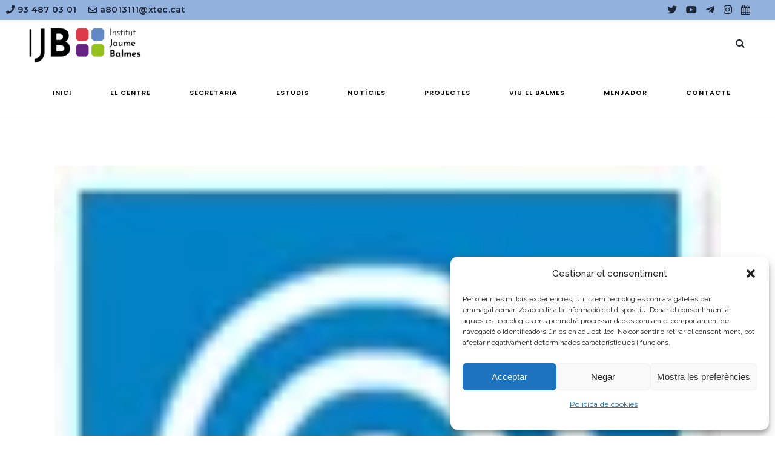

--- FILE ---
content_type: text/html; charset=UTF-8
request_url: https://www.jaumebalmes.net/proves-anuals-per-completar-els-2/
body_size: 135214
content:
<!DOCTYPE html>
<html lang="ca">
<head>
	<meta charset="UTF-8" />
	
				<meta name="viewport" content="width=device-width,initial-scale=1,user-scalable=no">
		
            
            
	<link rel="profile" href="http://gmpg.org/xfn/11" />
	<link rel="pingback" href="https://www.jaumebalmes.net/xmlrpc.php" />

	<!-- FONT AWESOME -->
	<link rel="stylesheet" href="https://use.fontawesome.com/releases/v5.15.1/css/all.css" integrity="sha384-vp86vTRFVJgpjF9jiIGPEEqYqlDwgyBgEF109VFjmqGmIY/Y4HV4d3Gp2irVfcrp" crossorigin="anonymous">

	<!-- GOOGLE FONTS -->
	<link rel="preconnect" href="https://fonts.gstatic.com">
	<link href="https://fonts.googleapis.com/css2?family=Montserrat:wght@300;400;500;600;700&display=swap" rel="stylesheet">
	<link href="https://fonts.googleapis.com/css2?family=Poppins:wght@300;400;500;600;700&display=swap" rel="stylesheet">



	<meta name='robots' content='index, follow, max-image-preview:large, max-snippet:-1, max-video-preview:-1' />
	<style>img:is([sizes="auto" i], [sizes^="auto," i]) { contain-intrinsic-size: 3000px 1500px }</style>
	
	<!-- This site is optimized with the Yoast SEO plugin v26.7 - https://yoast.com/wordpress/plugins/seo/ -->
	<title>Proves anuals per completar els ensenyaments d&#039;ESO - Convocatòria 2020 - Institut Jaume Balmes</title>
	<link rel="canonical" href="https://www.jaumebalmes.net/proves-anuals-per-completar-els-2/" />
	<meta property="og:locale" content="ca_ES" />
	<meta property="og:type" content="article" />
	<meta property="og:title" content="Proves anuals per completar els ensenyaments d&#039;ESO - Convocatòria 2020 - Institut Jaume Balmes" />
	<meta property="og:description" content="Aquestes proves permeten que el vostre fill o filla pugui obtenir el títol de graduat en educació secundària obligatòria si no l&#8217;ha obtingut en acabar el 4t d&#8217;ESO.&nbsp; Quines són les condicions per poder presentar-s&#8217;hi?&nbsp; Els tres requisits que han de reunir els alumnes per" />
	<meta property="og:url" content="https://www.jaumebalmes.net/proves-anuals-per-completar-els-2/" />
	<meta property="og:site_name" content="Institut Jaume Balmes" />
	<meta property="article:published_time" content="2020-01-28T10:11:00+00:00" />
	<meta property="article:modified_time" content="2021-07-21T15:26:10+00:00" />
	<meta property="og:image" content="https://www.jaumebalmes.net/wp-content/uploads/2020/01/ESO.jpg" />
	<meta property="og:image:width" content="80" />
	<meta property="og:image:height" content="80" />
	<meta property="og:image:type" content="image/jpeg" />
	<meta name="author" content="Cap d&#039;estudis" />
	<meta name="twitter:card" content="summary_large_image" />
	<meta name="twitter:creator" content="@insjaumebalmes" />
	<meta name="twitter:site" content="@insjaumebalmes" />
	<meta name="twitter:label1" content="Escrit per" />
	<meta name="twitter:data1" content="Cap d&#039;estudis" />
	<meta name="twitter:label2" content="Temps estimat de lectura" />
	<meta name="twitter:data2" content="3 minuts" />
	<script type="application/ld+json" class="yoast-schema-graph">{"@context":"https://schema.org","@graph":[{"@type":"Article","@id":"https://www.jaumebalmes.net/proves-anuals-per-completar-els-2/#article","isPartOf":{"@id":"https://www.jaumebalmes.net/proves-anuals-per-completar-els-2/"},"author":{"name":"Cap d'estudis","@id":"https://www.jaumebalmes.net/#/schema/person/02baee7c6a009d33c44c49cdcc256ece"},"headline":"Proves anuals per completar els ensenyaments d&#8217;ESO &#8211; Convocatòria 2020","datePublished":"2020-01-28T10:11:00+00:00","dateModified":"2021-07-21T15:26:10+00:00","mainEntityOfPage":{"@id":"https://www.jaumebalmes.net/proves-anuals-per-completar-els-2/"},"wordCount":583,"commentCount":0,"publisher":{"@id":"https://www.jaumebalmes.net/#organization"},"image":{"@id":"https://www.jaumebalmes.net/proves-anuals-per-completar-els-2/#primaryimage"},"thumbnailUrl":"https://www.jaumebalmes.net/wp-content/uploads/2020/01/ESO.jpg","keywords":["ESO","ESO4","Exàmens","Proves completar ESO"],"articleSection":["Sin categoría"],"inLanguage":"ca","potentialAction":[{"@type":"CommentAction","name":"Comment","target":["https://www.jaumebalmes.net/proves-anuals-per-completar-els-2/#respond"]}]},{"@type":"WebPage","@id":"https://www.jaumebalmes.net/proves-anuals-per-completar-els-2/","url":"https://www.jaumebalmes.net/proves-anuals-per-completar-els-2/","name":"Proves anuals per completar els ensenyaments d'ESO - Convocatòria 2020 - Institut Jaume Balmes","isPartOf":{"@id":"https://www.jaumebalmes.net/#website"},"primaryImageOfPage":{"@id":"https://www.jaumebalmes.net/proves-anuals-per-completar-els-2/#primaryimage"},"image":{"@id":"https://www.jaumebalmes.net/proves-anuals-per-completar-els-2/#primaryimage"},"thumbnailUrl":"https://www.jaumebalmes.net/wp-content/uploads/2020/01/ESO.jpg","datePublished":"2020-01-28T10:11:00+00:00","dateModified":"2021-07-21T15:26:10+00:00","inLanguage":"ca","potentialAction":[{"@type":"ReadAction","target":["https://www.jaumebalmes.net/proves-anuals-per-completar-els-2/"]}]},{"@type":"ImageObject","inLanguage":"ca","@id":"https://www.jaumebalmes.net/proves-anuals-per-completar-els-2/#primaryimage","url":"https://www.jaumebalmes.net/wp-content/uploads/2020/01/ESO.jpg","contentUrl":"https://www.jaumebalmes.net/wp-content/uploads/2020/01/ESO.jpg","width":80,"height":80},{"@type":"WebSite","@id":"https://www.jaumebalmes.net/#website","url":"https://www.jaumebalmes.net/","name":"Institut Jaume Balmes","description":"Institut Jaume Balmes","publisher":{"@id":"https://www.jaumebalmes.net/#organization"},"potentialAction":[{"@type":"SearchAction","target":{"@type":"EntryPoint","urlTemplate":"https://www.jaumebalmes.net/?s={search_term_string}"},"query-input":{"@type":"PropertyValueSpecification","valueRequired":true,"valueName":"search_term_string"}}],"inLanguage":"ca"},{"@type":"Organization","@id":"https://www.jaumebalmes.net/#organization","name":"Institut Jaume Balmes","url":"https://www.jaumebalmes.net/","logo":{"@type":"ImageObject","inLanguage":"ca","@id":"https://www.jaumebalmes.net/#/schema/logo/image/","url":"https://www.jaumebalmes.net/wp-content/uploads/2020/03/LOGO_IJB_BLOC_COLOR2B252812529.jpg","contentUrl":"https://www.jaumebalmes.net/wp-content/uploads/2020/03/LOGO_IJB_BLOC_COLOR2B252812529.jpg","width":320,"height":98,"caption":"Institut Jaume Balmes"},"image":{"@id":"https://www.jaumebalmes.net/#/schema/logo/image/"},"sameAs":["https://x.com/insjaumebalmes","https://www.instagram.com/insjaumebalmes/","https://www.youtube.com/user/institutjaumebalmes"]},{"@type":"Person","@id":"https://www.jaumebalmes.net/#/schema/person/02baee7c6a009d33c44c49cdcc256ece","name":"Cap d'estudis","image":{"@type":"ImageObject","inLanguage":"ca","@id":"https://www.jaumebalmes.net/#/schema/person/image/","url":"https://secure.gravatar.com/avatar/?s=96&d=mm&r=g","contentUrl":"https://secure.gravatar.com/avatar/?s=96&d=mm&r=g","caption":"Cap d'estudis"},"url":"https://www.jaumebalmes.net/author/14678004128823302898/"}]}</script>
	<!-- / Yoast SEO plugin. -->


<link rel='dns-prefetch' href='//maps.googleapis.com' />
<link rel='dns-prefetch' href='//fonts.googleapis.com' />
<link rel="alternate" type="application/rss+xml" title="Institut Jaume Balmes &raquo; Canal d&#039;informació" href="https://www.jaumebalmes.net/feed/" />
<link rel="alternate" type="application/rss+xml" title="Institut Jaume Balmes &raquo; Canal dels comentaris" href="https://www.jaumebalmes.net/comments/feed/" />
<link rel="alternate" type="application/rss+xml" title="Institut Jaume Balmes &raquo; Proves anuals per completar els ensenyaments d&#8217;ESO &#8211; Convocatòria 2020 Canal dels comentaris" href="https://www.jaumebalmes.net/proves-anuals-per-completar-els-2/feed/" />
<script type="text/javascript">
/* <![CDATA[ */
window._wpemojiSettings = {"baseUrl":"https:\/\/s.w.org\/images\/core\/emoji\/16.0.1\/72x72\/","ext":".png","svgUrl":"https:\/\/s.w.org\/images\/core\/emoji\/16.0.1\/svg\/","svgExt":".svg","source":{"concatemoji":"https:\/\/www.jaumebalmes.net\/wp-includes\/js\/wp-emoji-release.min.js?ver=6.8.3"}};
/*! This file is auto-generated */
!function(s,n){var o,i,e;function c(e){try{var t={supportTests:e,timestamp:(new Date).valueOf()};sessionStorage.setItem(o,JSON.stringify(t))}catch(e){}}function p(e,t,n){e.clearRect(0,0,e.canvas.width,e.canvas.height),e.fillText(t,0,0);var t=new Uint32Array(e.getImageData(0,0,e.canvas.width,e.canvas.height).data),a=(e.clearRect(0,0,e.canvas.width,e.canvas.height),e.fillText(n,0,0),new Uint32Array(e.getImageData(0,0,e.canvas.width,e.canvas.height).data));return t.every(function(e,t){return e===a[t]})}function u(e,t){e.clearRect(0,0,e.canvas.width,e.canvas.height),e.fillText(t,0,0);for(var n=e.getImageData(16,16,1,1),a=0;a<n.data.length;a++)if(0!==n.data[a])return!1;return!0}function f(e,t,n,a){switch(t){case"flag":return n(e,"\ud83c\udff3\ufe0f\u200d\u26a7\ufe0f","\ud83c\udff3\ufe0f\u200b\u26a7\ufe0f")?!1:!n(e,"\ud83c\udde8\ud83c\uddf6","\ud83c\udde8\u200b\ud83c\uddf6")&&!n(e,"\ud83c\udff4\udb40\udc67\udb40\udc62\udb40\udc65\udb40\udc6e\udb40\udc67\udb40\udc7f","\ud83c\udff4\u200b\udb40\udc67\u200b\udb40\udc62\u200b\udb40\udc65\u200b\udb40\udc6e\u200b\udb40\udc67\u200b\udb40\udc7f");case"emoji":return!a(e,"\ud83e\udedf")}return!1}function g(e,t,n,a){var r="undefined"!=typeof WorkerGlobalScope&&self instanceof WorkerGlobalScope?new OffscreenCanvas(300,150):s.createElement("canvas"),o=r.getContext("2d",{willReadFrequently:!0}),i=(o.textBaseline="top",o.font="600 32px Arial",{});return e.forEach(function(e){i[e]=t(o,e,n,a)}),i}function t(e){var t=s.createElement("script");t.src=e,t.defer=!0,s.head.appendChild(t)}"undefined"!=typeof Promise&&(o="wpEmojiSettingsSupports",i=["flag","emoji"],n.supports={everything:!0,everythingExceptFlag:!0},e=new Promise(function(e){s.addEventListener("DOMContentLoaded",e,{once:!0})}),new Promise(function(t){var n=function(){try{var e=JSON.parse(sessionStorage.getItem(o));if("object"==typeof e&&"number"==typeof e.timestamp&&(new Date).valueOf()<e.timestamp+604800&&"object"==typeof e.supportTests)return e.supportTests}catch(e){}return null}();if(!n){if("undefined"!=typeof Worker&&"undefined"!=typeof OffscreenCanvas&&"undefined"!=typeof URL&&URL.createObjectURL&&"undefined"!=typeof Blob)try{var e="postMessage("+g.toString()+"("+[JSON.stringify(i),f.toString(),p.toString(),u.toString()].join(",")+"));",a=new Blob([e],{type:"text/javascript"}),r=new Worker(URL.createObjectURL(a),{name:"wpTestEmojiSupports"});return void(r.onmessage=function(e){c(n=e.data),r.terminate(),t(n)})}catch(e){}c(n=g(i,f,p,u))}t(n)}).then(function(e){for(var t in e)n.supports[t]=e[t],n.supports.everything=n.supports.everything&&n.supports[t],"flag"!==t&&(n.supports.everythingExceptFlag=n.supports.everythingExceptFlag&&n.supports[t]);n.supports.everythingExceptFlag=n.supports.everythingExceptFlag&&!n.supports.flag,n.DOMReady=!1,n.readyCallback=function(){n.DOMReady=!0}}).then(function(){return e}).then(function(){var e;n.supports.everything||(n.readyCallback(),(e=n.source||{}).concatemoji?t(e.concatemoji):e.wpemoji&&e.twemoji&&(t(e.twemoji),t(e.wpemoji)))}))}((window,document),window._wpemojiSettings);
/* ]]> */
</script>
<link rel='stylesheet' id='formidable-css' href='https://www.jaumebalmes.net/wp-content/plugins/formidable/css/formidableforms.css?ver=114100' type='text/css' media='all' />
<link rel='stylesheet' id='sbi_styles-css' href='https://www.jaumebalmes.net/wp-content/plugins/instagram-feed/css/sbi-styles.min.css?ver=6.10.0' type='text/css' media='all' />
<style id='wp-emoji-styles-inline-css' type='text/css'>

	img.wp-smiley, img.emoji {
		display: inline !important;
		border: none !important;
		box-shadow: none !important;
		height: 1em !important;
		width: 1em !important;
		margin: 0 0.07em !important;
		vertical-align: -0.1em !important;
		background: none !important;
		padding: 0 !important;
	}
</style>
<link rel='stylesheet' id='wp-block-library-css' href='https://www.jaumebalmes.net/wp-includes/css/dist/block-library/style.min.css?ver=6.8.3' type='text/css' media='all' />
<style id='classic-theme-styles-inline-css' type='text/css'>
/*! This file is auto-generated */
.wp-block-button__link{color:#fff;background-color:#32373c;border-radius:9999px;box-shadow:none;text-decoration:none;padding:calc(.667em + 2px) calc(1.333em + 2px);font-size:1.125em}.wp-block-file__button{background:#32373c;color:#fff;text-decoration:none}
</style>
<style id='global-styles-inline-css' type='text/css'>
:root{--wp--preset--aspect-ratio--square: 1;--wp--preset--aspect-ratio--4-3: 4/3;--wp--preset--aspect-ratio--3-4: 3/4;--wp--preset--aspect-ratio--3-2: 3/2;--wp--preset--aspect-ratio--2-3: 2/3;--wp--preset--aspect-ratio--16-9: 16/9;--wp--preset--aspect-ratio--9-16: 9/16;--wp--preset--color--black: #000000;--wp--preset--color--cyan-bluish-gray: #abb8c3;--wp--preset--color--white: #ffffff;--wp--preset--color--pale-pink: #f78da7;--wp--preset--color--vivid-red: #cf2e2e;--wp--preset--color--luminous-vivid-orange: #ff6900;--wp--preset--color--luminous-vivid-amber: #fcb900;--wp--preset--color--light-green-cyan: #7bdcb5;--wp--preset--color--vivid-green-cyan: #00d084;--wp--preset--color--pale-cyan-blue: #8ed1fc;--wp--preset--color--vivid-cyan-blue: #0693e3;--wp--preset--color--vivid-purple: #9b51e0;--wp--preset--gradient--vivid-cyan-blue-to-vivid-purple: linear-gradient(135deg,rgba(6,147,227,1) 0%,rgb(155,81,224) 100%);--wp--preset--gradient--light-green-cyan-to-vivid-green-cyan: linear-gradient(135deg,rgb(122,220,180) 0%,rgb(0,208,130) 100%);--wp--preset--gradient--luminous-vivid-amber-to-luminous-vivid-orange: linear-gradient(135deg,rgba(252,185,0,1) 0%,rgba(255,105,0,1) 100%);--wp--preset--gradient--luminous-vivid-orange-to-vivid-red: linear-gradient(135deg,rgba(255,105,0,1) 0%,rgb(207,46,46) 100%);--wp--preset--gradient--very-light-gray-to-cyan-bluish-gray: linear-gradient(135deg,rgb(238,238,238) 0%,rgb(169,184,195) 100%);--wp--preset--gradient--cool-to-warm-spectrum: linear-gradient(135deg,rgb(74,234,220) 0%,rgb(151,120,209) 20%,rgb(207,42,186) 40%,rgb(238,44,130) 60%,rgb(251,105,98) 80%,rgb(254,248,76) 100%);--wp--preset--gradient--blush-light-purple: linear-gradient(135deg,rgb(255,206,236) 0%,rgb(152,150,240) 100%);--wp--preset--gradient--blush-bordeaux: linear-gradient(135deg,rgb(254,205,165) 0%,rgb(254,45,45) 50%,rgb(107,0,62) 100%);--wp--preset--gradient--luminous-dusk: linear-gradient(135deg,rgb(255,203,112) 0%,rgb(199,81,192) 50%,rgb(65,88,208) 100%);--wp--preset--gradient--pale-ocean: linear-gradient(135deg,rgb(255,245,203) 0%,rgb(182,227,212) 50%,rgb(51,167,181) 100%);--wp--preset--gradient--electric-grass: linear-gradient(135deg,rgb(202,248,128) 0%,rgb(113,206,126) 100%);--wp--preset--gradient--midnight: linear-gradient(135deg,rgb(2,3,129) 0%,rgb(40,116,252) 100%);--wp--preset--font-size--small: 13px;--wp--preset--font-size--medium: 20px;--wp--preset--font-size--large: 36px;--wp--preset--font-size--x-large: 42px;--wp--preset--spacing--20: 0.44rem;--wp--preset--spacing--30: 0.67rem;--wp--preset--spacing--40: 1rem;--wp--preset--spacing--50: 1.5rem;--wp--preset--spacing--60: 2.25rem;--wp--preset--spacing--70: 3.38rem;--wp--preset--spacing--80: 5.06rem;--wp--preset--shadow--natural: 6px 6px 9px rgba(0, 0, 0, 0.2);--wp--preset--shadow--deep: 12px 12px 50px rgba(0, 0, 0, 0.4);--wp--preset--shadow--sharp: 6px 6px 0px rgba(0, 0, 0, 0.2);--wp--preset--shadow--outlined: 6px 6px 0px -3px rgba(255, 255, 255, 1), 6px 6px rgba(0, 0, 0, 1);--wp--preset--shadow--crisp: 6px 6px 0px rgba(0, 0, 0, 1);}:where(.is-layout-flex){gap: 0.5em;}:where(.is-layout-grid){gap: 0.5em;}body .is-layout-flex{display: flex;}.is-layout-flex{flex-wrap: wrap;align-items: center;}.is-layout-flex > :is(*, div){margin: 0;}body .is-layout-grid{display: grid;}.is-layout-grid > :is(*, div){margin: 0;}:where(.wp-block-columns.is-layout-flex){gap: 2em;}:where(.wp-block-columns.is-layout-grid){gap: 2em;}:where(.wp-block-post-template.is-layout-flex){gap: 1.25em;}:where(.wp-block-post-template.is-layout-grid){gap: 1.25em;}.has-black-color{color: var(--wp--preset--color--black) !important;}.has-cyan-bluish-gray-color{color: var(--wp--preset--color--cyan-bluish-gray) !important;}.has-white-color{color: var(--wp--preset--color--white) !important;}.has-pale-pink-color{color: var(--wp--preset--color--pale-pink) !important;}.has-vivid-red-color{color: var(--wp--preset--color--vivid-red) !important;}.has-luminous-vivid-orange-color{color: var(--wp--preset--color--luminous-vivid-orange) !important;}.has-luminous-vivid-amber-color{color: var(--wp--preset--color--luminous-vivid-amber) !important;}.has-light-green-cyan-color{color: var(--wp--preset--color--light-green-cyan) !important;}.has-vivid-green-cyan-color{color: var(--wp--preset--color--vivid-green-cyan) !important;}.has-pale-cyan-blue-color{color: var(--wp--preset--color--pale-cyan-blue) !important;}.has-vivid-cyan-blue-color{color: var(--wp--preset--color--vivid-cyan-blue) !important;}.has-vivid-purple-color{color: var(--wp--preset--color--vivid-purple) !important;}.has-black-background-color{background-color: var(--wp--preset--color--black) !important;}.has-cyan-bluish-gray-background-color{background-color: var(--wp--preset--color--cyan-bluish-gray) !important;}.has-white-background-color{background-color: var(--wp--preset--color--white) !important;}.has-pale-pink-background-color{background-color: var(--wp--preset--color--pale-pink) !important;}.has-vivid-red-background-color{background-color: var(--wp--preset--color--vivid-red) !important;}.has-luminous-vivid-orange-background-color{background-color: var(--wp--preset--color--luminous-vivid-orange) !important;}.has-luminous-vivid-amber-background-color{background-color: var(--wp--preset--color--luminous-vivid-amber) !important;}.has-light-green-cyan-background-color{background-color: var(--wp--preset--color--light-green-cyan) !important;}.has-vivid-green-cyan-background-color{background-color: var(--wp--preset--color--vivid-green-cyan) !important;}.has-pale-cyan-blue-background-color{background-color: var(--wp--preset--color--pale-cyan-blue) !important;}.has-vivid-cyan-blue-background-color{background-color: var(--wp--preset--color--vivid-cyan-blue) !important;}.has-vivid-purple-background-color{background-color: var(--wp--preset--color--vivid-purple) !important;}.has-black-border-color{border-color: var(--wp--preset--color--black) !important;}.has-cyan-bluish-gray-border-color{border-color: var(--wp--preset--color--cyan-bluish-gray) !important;}.has-white-border-color{border-color: var(--wp--preset--color--white) !important;}.has-pale-pink-border-color{border-color: var(--wp--preset--color--pale-pink) !important;}.has-vivid-red-border-color{border-color: var(--wp--preset--color--vivid-red) !important;}.has-luminous-vivid-orange-border-color{border-color: var(--wp--preset--color--luminous-vivid-orange) !important;}.has-luminous-vivid-amber-border-color{border-color: var(--wp--preset--color--luminous-vivid-amber) !important;}.has-light-green-cyan-border-color{border-color: var(--wp--preset--color--light-green-cyan) !important;}.has-vivid-green-cyan-border-color{border-color: var(--wp--preset--color--vivid-green-cyan) !important;}.has-pale-cyan-blue-border-color{border-color: var(--wp--preset--color--pale-cyan-blue) !important;}.has-vivid-cyan-blue-border-color{border-color: var(--wp--preset--color--vivid-cyan-blue) !important;}.has-vivid-purple-border-color{border-color: var(--wp--preset--color--vivid-purple) !important;}.has-vivid-cyan-blue-to-vivid-purple-gradient-background{background: var(--wp--preset--gradient--vivid-cyan-blue-to-vivid-purple) !important;}.has-light-green-cyan-to-vivid-green-cyan-gradient-background{background: var(--wp--preset--gradient--light-green-cyan-to-vivid-green-cyan) !important;}.has-luminous-vivid-amber-to-luminous-vivid-orange-gradient-background{background: var(--wp--preset--gradient--luminous-vivid-amber-to-luminous-vivid-orange) !important;}.has-luminous-vivid-orange-to-vivid-red-gradient-background{background: var(--wp--preset--gradient--luminous-vivid-orange-to-vivid-red) !important;}.has-very-light-gray-to-cyan-bluish-gray-gradient-background{background: var(--wp--preset--gradient--very-light-gray-to-cyan-bluish-gray) !important;}.has-cool-to-warm-spectrum-gradient-background{background: var(--wp--preset--gradient--cool-to-warm-spectrum) !important;}.has-blush-light-purple-gradient-background{background: var(--wp--preset--gradient--blush-light-purple) !important;}.has-blush-bordeaux-gradient-background{background: var(--wp--preset--gradient--blush-bordeaux) !important;}.has-luminous-dusk-gradient-background{background: var(--wp--preset--gradient--luminous-dusk) !important;}.has-pale-ocean-gradient-background{background: var(--wp--preset--gradient--pale-ocean) !important;}.has-electric-grass-gradient-background{background: var(--wp--preset--gradient--electric-grass) !important;}.has-midnight-gradient-background{background: var(--wp--preset--gradient--midnight) !important;}.has-small-font-size{font-size: var(--wp--preset--font-size--small) !important;}.has-medium-font-size{font-size: var(--wp--preset--font-size--medium) !important;}.has-large-font-size{font-size: var(--wp--preset--font-size--large) !important;}.has-x-large-font-size{font-size: var(--wp--preset--font-size--x-large) !important;}
:where(.wp-block-post-template.is-layout-flex){gap: 1.25em;}:where(.wp-block-post-template.is-layout-grid){gap: 1.25em;}
:where(.wp-block-columns.is-layout-flex){gap: 2em;}:where(.wp-block-columns.is-layout-grid){gap: 2em;}
:root :where(.wp-block-pullquote){font-size: 1.5em;line-height: 1.6;}
</style>
<link rel='stylesheet' id='cmplz-general-css' href='https://www.jaumebalmes.net/wp-content/plugins/complianz-gdpr/assets/css/cookieblocker.min.css?ver=1766015790' type='text/css' media='all' />
<link rel='stylesheet' id='mediaelement-css' href='https://www.jaumebalmes.net/wp-includes/js/mediaelement/mediaelementplayer-legacy.min.css?ver=4.2.17' type='text/css' media='all' />
<link rel='stylesheet' id='wp-mediaelement-css' href='https://www.jaumebalmes.net/wp-includes/js/mediaelement/wp-mediaelement.min.css?ver=6.8.3' type='text/css' media='all' />
<link rel='stylesheet' id='bridge-default-style-css' href='https://www.jaumebalmes.net/wp-content/themes/bridge/style.css?ver=6.8.3' type='text/css' media='all' />
<link rel='stylesheet' id='bridge-qode-font_awesome-css' href='https://www.jaumebalmes.net/wp-content/themes/bridge/css/font-awesome/css/font-awesome.min.css?ver=6.8.3' type='text/css' media='all' />
<link rel='stylesheet' id='bridge-qode-font_elegant-css' href='https://www.jaumebalmes.net/wp-content/themes/bridge/css/elegant-icons/style.min.css?ver=6.8.3' type='text/css' media='all' />
<link rel='stylesheet' id='bridge-qode-linea_icons-css' href='https://www.jaumebalmes.net/wp-content/themes/bridge/css/linea-icons/style.css?ver=6.8.3' type='text/css' media='all' />
<link rel='stylesheet' id='bridge-qode-dripicons-css' href='https://www.jaumebalmes.net/wp-content/themes/bridge/css/dripicons/dripicons.css?ver=6.8.3' type='text/css' media='all' />
<link rel='stylesheet' id='bridge-qode-kiko-css' href='https://www.jaumebalmes.net/wp-content/themes/bridge/css/kiko/kiko-all.css?ver=6.8.3' type='text/css' media='all' />
<link rel='stylesheet' id='bridge-qode-font_awesome_5-css' href='https://www.jaumebalmes.net/wp-content/themes/bridge/css/font-awesome-5/css/font-awesome-5.min.css?ver=6.8.3' type='text/css' media='all' />
<link rel='stylesheet' id='bridge-stylesheet-css' href='https://www.jaumebalmes.net/wp-content/themes/bridge/css/stylesheet.min.css?ver=6.8.3' type='text/css' media='all' />
<style id='bridge-stylesheet-inline-css' type='text/css'>
   .postid-2434.disabled_footer_top .footer_top_holder, .postid-2434.disabled_footer_bottom .footer_bottom_holder { display: none;}


</style>
<link rel='stylesheet' id='bridge-print-css' href='https://www.jaumebalmes.net/wp-content/themes/bridge/css/print.css?ver=6.8.3' type='text/css' media='all' />
<link rel='stylesheet' id='bridge-style-dynamic-css' href='https://www.jaumebalmes.net/wp-content/themes/bridge/css/style_dynamic.css?ver=1678690952' type='text/css' media='all' />
<link rel='stylesheet' id='bridge-responsive-css' href='https://www.jaumebalmes.net/wp-content/themes/bridge/css/responsive.min.css?ver=6.8.3' type='text/css' media='all' />
<link rel='stylesheet' id='bridge-style-dynamic-responsive-css' href='https://www.jaumebalmes.net/wp-content/themes/bridge/css/style_dynamic_responsive.css?ver=1678690952' type='text/css' media='all' />
<style id='bridge-style-dynamic-responsive-inline-css' type='text/css'>
aside.sidebar .widget div:not(.star-rating) span:not(.qode_icon_element){
color: inherit;
font-weight: 600;
}
.footer_bottom .textwidget{
    display: inline-block;
}

footer .q_icon_with_title .icon_text_holder .icon_title_holder .icon_title{
    font-size: 14px;
}
footer .qode_latest_posts_widget .latest_post_image img{
    display: none;
}

footer .qode_latest_posts_widget .latest_post_holder.image_in_box .latest_post_text{
    padding-left: 0;
}
footer .q_icon_with_title .icon_text_inner {
    margin-bottom: -22px;
}

.header_top p {
    padding: 6px 46px;
}

.header_top .right .inner>div {
    margin-right: 34px;
}

.header_top .right .q_social_icon_holder .simple_social{
    width: 100%;
}
.q_social_icon_holder.circle_social > a > span{
    box-shadow: 4px 4px 4px #e5ecfb;
}
@media only screen and (max-width: 480px){
.call_to_action{
padding-left: 0;
padding-right: 0;
}
}
.mobile_menu_button span{
font-size: 28px;
}
.header_top .q_social_icon_holder .simple_social:not(.qode_icon_font_elegant):not(.qode_icon_font_awesome), .header_top .header-widget, .header_top .header-widget.widget_nav_menu ul.menu>li>a, .header_top .header-widget p, .header_top .header-widget a, .header_top .header-widget span:not(.qode_icon_font_elegant):not(.qode_icon_font_awesome) {
    font-size: 16px;
}
.footer_top span:not(.q_social_icon_holder):not(.fa-stack):not(.qode_icon_shortcode):not(.qode_icon_font_elegant), .footer_top li, .footer_top .textwidget, .footer_top .widget_recent_entries>ul>li>span {
    font-size: 12px;
    text-transform: uppercase;
    color: #7c7c7c;
    font-weight: 500;
}
footer .q_icon_with_title .icon_text_holder .icon_title_holder .icon_title {
    line-height: 14px;
}
.latest_post_holder.boxes .boxes_image{
border-radius: 5px 5px 0 0;
}

.latest_post_holder.boxes>ul>li{
border-radius: 5px;
}



header.sticky .header_bottom{
    box-shadow: 3px 4px 8px 0 rgba(72,134,255,.1);
}

@media only screen and (max-width: 768px){
.two_columns_75_25 .column1, .two_columns_75_25 .column2{
width: 100%;
}
.call_to_action .text_wrapper .call_to_action_text{
text-align: center;
margin-bottom: 10px;
}
.call_to_action .column2.button_wrapper{
position: relative;
text-align: center;
}
.call_to_action .column2.button_wrapper .qbutton{
position: static;
margin: 10px 0 0!important;
-webkit-transform: translateY(0);
-moz-transform: translateY(0);
transform: translateY(0);
}
}
</style>
<link rel='stylesheet' id='js_composer_front-css' href='https://www.jaumebalmes.net/wp-content/plugins/js_composer/assets/css/js_composer.min.css?ver=8.0.1' type='text/css' media='all' />
<link rel='stylesheet' id='bridge-style-handle-google-fonts-css' href='https://fonts.googleapis.com/css?family=Raleway%3A100%2C200%2C300%2C400%2C500%2C600%2C700%2C800%2C900%2C100italic%2C300italic%2C400italic%2C700italic%7CWork+Sans%3A100%2C200%2C300%2C400%2C500%2C600%2C700%2C800%2C900%2C100italic%2C300italic%2C400italic%2C700italic&#038;subset=latin%2Clatin-ext&#038;ver=1.0.0' type='text/css' media='all' />
<link rel='stylesheet' id='bridge-core-dashboard-style-css' href='https://www.jaumebalmes.net/wp-content/plugins/bridge-core/modules/core-dashboard/assets/css/core-dashboard.min.css?ver=6.8.3' type='text/css' media='all' />
<link rel='stylesheet' id='bridge-childstyle-css' href='https://www.jaumebalmes.net/wp-content/themes/bridge-child/style.css?ver=6.8.3' type='text/css' media='all' />
<link rel='stylesheet' id='mpc-massive-style-css' href='https://www.jaumebalmes.net/wp-content/plugins/mpc-massive/assets/css/mpc-styles.css?ver=2.4.8' type='text/css' media='all' />
<script type="text/javascript" src="https://www.jaumebalmes.net/wp-content/plugins/google-analytics-for-wordpress/assets/js/frontend-gtag.min.js?ver=9.11.1" id="monsterinsights-frontend-script-js" async="async" data-wp-strategy="async"></script>
<script data-cfasync="false" data-wpfc-render="false" type="text/javascript" id='monsterinsights-frontend-script-js-extra'>/* <![CDATA[ */
var monsterinsights_frontend = {"js_events_tracking":"true","download_extensions":"doc,pdf,ppt,zip,xls,docx,pptx,xlsx","inbound_paths":"[{\"path\":\"\\\/go\\\/\",\"label\":\"affiliate\"},{\"path\":\"\\\/recommend\\\/\",\"label\":\"affiliate\"}]","home_url":"https:\/\/www.jaumebalmes.net","hash_tracking":"false","v4_id":"G-E3F1S7BXSZ"};/* ]]> */
</script>
<script type="text/javascript" src="https://www.jaumebalmes.net/wp-includes/js/jquery/jquery.min.js?ver=3.7.1" id="jquery-core-js"></script>
<script type="text/javascript" src="https://www.jaumebalmes.net/wp-includes/js/jquery/jquery-migrate.min.js?ver=3.4.1" id="jquery-migrate-js"></script>
<script></script><link rel="https://api.w.org/" href="https://www.jaumebalmes.net/wp-json/" /><link rel="alternate" title="JSON" type="application/json" href="https://www.jaumebalmes.net/wp-json/wp/v2/posts/2434" /><link rel="EditURI" type="application/rsd+xml" title="RSD" href="https://www.jaumebalmes.net/xmlrpc.php?rsd" />
<meta name="generator" content="WordPress 6.8.3" />
<link rel='shortlink' href='https://www.jaumebalmes.net/?p=2434' />
<link rel="alternate" title="oEmbed (JSON)" type="application/json+oembed" href="https://www.jaumebalmes.net/wp-json/oembed/1.0/embed?url=https%3A%2F%2Fwww.jaumebalmes.net%2Fproves-anuals-per-completar-els-2%2F" />
<link rel="alternate" title="oEmbed (XML)" type="text/xml+oembed" href="https://www.jaumebalmes.net/wp-json/oembed/1.0/embed?url=https%3A%2F%2Fwww.jaumebalmes.net%2Fproves-anuals-per-completar-els-2%2F&#038;format=xml" />
			<style>.cmplz-hidden {
					display: none !important;
				}</style><meta name="generator" content="Powered by WPBakery Page Builder - drag and drop page builder for WordPress."/>
<link rel="icon" href="https://www.jaumebalmes.net/wp-content/uploads/2021/09/cropped-logo_hd-32x32.png" sizes="32x32" />
<link rel="icon" href="https://www.jaumebalmes.net/wp-content/uploads/2021/09/cropped-logo_hd-192x192.png" sizes="192x192" />
<link rel="apple-touch-icon" href="https://www.jaumebalmes.net/wp-content/uploads/2021/09/cropped-logo_hd-180x180.png" />
<meta name="msapplication-TileImage" content="https://www.jaumebalmes.net/wp-content/uploads/2021/09/cropped-logo_hd-270x270.png" />
		<style type="text/css" id="wp-custom-css">
			/*ocultar formularis estiu*/
/*.amagar{display:none;}*/
/*ocultar formularis estiu*/
.enlaces_columnas a, .enlaces_columnas span{color: white!important;}

@media (min-width:768px){
.columnas_radio{margin:0 0.5rem 0 0.5rem;
max-width:23.333%;
}

}

@media (max-width:768px){
.columnas_radio{margin:1rem auto;
max-width:90%;
	}
}

.footer_top ul li{margin-left:0px !important;}

.custom_slider_home {
    max-height: 40vh !important;
	margin-bottom:1rem;
}

.nobs_slider_elements{

	position:absolute;
top:0; right:0; left:0; bottom:0; margin:auto !important;
	width:80%;	
display: flex;
	flex-direction: row;
	flex-wrap: wrap;
	justify-content: space-around;
	align-items: center;
	align-content: center;}

.nobs_caja_slider{position:static !important;  
display: flex;
	flex-direction: column;
	flex-wrap: wrap;
	justify-content: center;
	align-items: center;
	align-content: center;
padding:2rem 2rem!important;
width:25%;}
.custom_slider_home p{margin:0px !important;}


@media (max-width:1024px){
	.custom_anchor_menu{display:none;}
	.links_documentos{display: flex;
	flex-direction: column !important;
	flex-wrap: wrap;
	justify-content: center;
	align-items: center;
	align-content: center;}
	.top_footer_content {
    flex-direction: column;
}
	.top_footer_content .columna_footer {
		width: 100%; margin-bottom:2rem;}
	.bloque_destacados{flex-direction:column;}
	.bloque_destacados .item{width:80%; margin:1rem auto;}
	.custom_slider_home {
    max-height: 40vh !important;
	margin-bottom:1rem;
}
	.nobs_slider_elements{
position:absolute;
top:0; right:0; left:0; bottom:0; margin:auto !important;
	width:80%;	
display: flex;
	flex-direction: column !important;
	flex-wrap: wrap;
	justify-content: center;
	align-items: center;
	align-content: center;}
	.nobs_caja_slider{padding:.7rem !important;}
	.nobs_caja_slider{margin:.1rem!important;}
.caja_slider_1 h1, .caja_slider_2 h1, .caja_slider_3 h1{font-size:10px!important; line-height:11px!important;}
	.caja_slider p a, .caja_slider_1 p a, .caja_slider_2 p a, .caja_slider_3 p a{font-size:9px; line-height:1; padding:6px;}
}



@media (max-width:768px){
	.q_elements_item.holder_derecha {
		padding-left: 0px; padding-top:50px;}
}
.card_miembro {

    width: 80%;
}
.vc_col-sm-6{margin-top:1rem;}
form label, .frm_primary_label {
    font-weight: 700 !important;
    font-family: 'Montserrat', sans-serif !important !important;
    font-size: 11px !important;
    letter-spacing: 1px;
}


@media (max-width:560px){
.top_footer_content .columna_links.columna_footer{display:none !important;}
}


#cmplz-document {

	max-width: 100%;}
.page-id-7018 .separador_2, .page-id-7021 .separador_2, .page-id-6937 .separador_2 {display:none;}

.separador_3 {
    background-color: #92bf1f;
    height: 4px;
    width: 50px;
    margin: 12px auto 20px !important;
}

.postid-6580.qode_grid_1200 .container_inner{width:100%;}
.postid-6580 .single_tags{width:1200px!important;margin:0 auto !important;}
.max1200{max-width:1200px!important;margin:0 auto !important;}		</style>
		<noscript><style> .wpb_animate_when_almost_visible { opacity: 1; }</style></noscript>
</head>

<body data-cmplz=1 class="wp-singular post-template-default single single-post postid-2434 single-format-standard wp-theme-bridge wp-child-theme-bridge-child bridge-core-2.5.8  qode-title-hidden qode_grid_1200 hide_top_bar_on_mobile_header qode-content-sidebar-responsive qode-child-theme-ver-1.0.0 qode-theme-ver-24.3 qode-theme-bridge wpb-js-composer js-comp-ver-8.0.1 vc_responsive" itemscope itemtype="http://schema.org/WebPage">




<div class="wrapper">
	<div class="wrapper_inner">

    
		<!-- Google Analytics start -->
				<!-- Google Analytics end -->

		
	<header class=" has_top scroll_header_top_area  stick scrolled_not_transparent with_border page_header">
	<div class="header_inner clearfix">
		<form role="search" action="https://www.jaumebalmes.net/" class="qode_search_form_2" method="get">
	                <div class="form_holder_outer">
                    <div class="form_holder">
                        <input type="text" placeholder="Search" name="s" class="qode_search_field" autocomplete="off" />
                        <a class="qode_search_submit" href="javascript:void(0)">
							<i class="qode_icon_font_awesome fa fa-search " ></i>                        </a>
                    </div>
                </div>
				</form>		<div class="header_top_bottom_holder">
				<div class="header_top clearfix" style='background-color:rgba(146, 177, 221, 1);' >
							<div class="left">
						<div class="inner">
							<div class="widget_text header-widget widget_custom_html header-left-widget"><div class="textwidget custom-html-widget"><div class="links_contacto_top_bar">
<a href="tel:934870301"><i class="fas fa-phone"></i> 93 487 03 01</a>
<a href="mailto:a8013111@xtec.cat"><i class="far fa-envelope"></i> a8013111@xtec.cat
</a>
</div></div></div>						</div>
					</div>
					<div class="right">
						<div class="inner">
							<div class="widget_text header-widget widget_custom_html header-right-widget"><div class="textwidget custom-html-widget"><div class="social_links">
<a href="https://twitter.com/insjaumebalmes?lang=ca" target="_blank"><i class="fab fa-twitter"></i></a>
	<a href="https://www.youtube.com/user/institutjaumebalmes" target="_blank"><i class="fab fa-youtube"></i></a>
<a href="https://t.me/Institut_Jaume_Balmes" target="_blank"><i class="fab fa-telegram-plane"></i></a>
	<a href="https://www.instagram.com/insjaumebalmes/" target="_blank"><i class="fab fa-instagram"></i></a>
<a href="https://www.jaumebalmes.net/calendari/" target="_blank"><i class="fa fa-calendar"></i></a></div>
</div></div>						</div>
					</div>
						</div>

			<div class="header_bottom clearfix" style=' background-color:rgba(255, 255, 255, 1);' >
											<div class="header_inner_left">
																	<div class="mobile_menu_button">
		<span>
			<i class="qode_icon_font_awesome fa fa-bars " ></i>		</span>
	</div>
								<div class="logo_wrapper" >
	<div class="q_logo">
		<a itemprop="url" href="https://www.jaumebalmes.net/" >
             <img itemprop="image" class="normal" src="https://www.jaumebalmes.net/wp-content/uploads/2021/09/logo_hd.png" alt="Logo"> 			 <img itemprop="image" class="light" src="https://www.jaumebalmes.net/wp-content/uploads/2021/09/logo_hd.png" alt="Logo"/> 			 <img itemprop="image" class="dark" src="https://www.jaumebalmes.net/wp-content/uploads/2021/09/logo_hd.png" alt="Logo"/> 			 <img itemprop="image" class="sticky" src="https://www.jaumebalmes.net/wp-content/uploads/2021/09/logo_hd.png" alt="Logo"/> 			 <img itemprop="image" class="mobile" src="https://www.jaumebalmes.net/wp-content/uploads/2021/09/logo_hd.png" alt="Logo"/> 					</a>
	</div>
	</div>															</div>
															<div class="header_inner_right">
									<div class="side_menu_button_wrapper right">
																														<div class="side_menu_button">
												<a class="search_button search_slides_from_header_bottom normal" href="javascript:void(0)">
		<i class="qode_icon_font_awesome fa fa-search " ></i>	</a>

																							
										</div>
									</div>
								</div>
							
							
							<nav class="main_menu drop_down right">
								<ul id="menu-main-menu" class=""><li id="nav-menu-item-1278" class="menu-item menu-item-type-post_type menu-item-object-page menu-item-home  narrow"><a href="https://www.jaumebalmes.net/" class=""><i class="menu_icon blank fa"></i><span>Inici</span><span class="plus"></span></a></li>
<li id="nav-menu-item-1446" class="menu-item menu-item-type-custom menu-item-object-custom menu-item-has-children  has_sub narrow"><a href="#" class=""><i class="menu_icon blank fa"></i><span>El Centre</span><span class="plus"></span></a>
<div class="second"><div class="inner"><ul>
	<li id="nav-menu-item-1346" class="menu-item menu-item-type-post_type menu-item-object-page "><a href="https://www.jaumebalmes.net/historia/" class=""><i class="menu_icon blank fa"></i><span>Història</span><span class="plus"></span></a></li>
	<li id="nav-menu-item-1449" class="menu-item menu-item-type-custom menu-item-object-custom menu-item-has-children sub"><a href="#" class=""><i class="menu_icon blank fa"></i><span>Projecte Educatiu</span><span class="plus"></span><i class="q_menu_arrow fa fa-angle-right"></i></a>
	<ul>
		<li id="nav-menu-item-1281" class="menu-item menu-item-type-post_type menu-item-object-page "><a href="https://www.jaumebalmes.net/introduccio-al-projecte-educatiu-pec/" class=""><i class="menu_icon blank fa"></i><span>Projecte Educatiu</span><span class="plus"></span></a></li>
		<li id="nav-menu-item-1454" class="menu-item menu-item-type-post_type menu-item-object-page "><a href="https://www.jaumebalmes.net/altres-documents/" class=""><i class="menu_icon blank fa"></i><span>Altres documents</span><span class="plus"></span></a></li>
		<li id="nav-menu-item-6668" class="menu-item menu-item-type-post_type menu-item-object-page "><a href="https://www.jaumebalmes.net/estrategia_digital_centre/" class=""><i class="menu_icon blank fa"></i><span>Estratègia Digital de Centre</span><span class="plus"></span></a></li>
	</ul>
</li>
	<li id="nav-menu-item-1465" class="menu-item menu-item-type-post_type menu-item-object-page "><a href="https://www.jaumebalmes.net/instal%c2%b7lacions/" class=""><i class="menu_icon blank fa"></i><span>Instal·lacions</span><span class="plus"></span></a></li>
	<li id="nav-menu-item-1464" class="menu-item menu-item-type-post_type menu-item-object-page "><a href="https://www.jaumebalmes.net/el-balmes-en-linia/" class=""><i class="menu_icon blank fa"></i><span>El Balmes en línia</span><span class="plus"></span></a></li>
	<li id="nav-menu-item-1298" class="menu-item menu-item-type-custom menu-item-object-custom menu-item-has-children sub"><a href="#" class=""><i class="menu_icon blank fa"></i><span>Qui som</span><span class="plus"></span><i class="q_menu_arrow fa fa-angle-right"></i></a>
	<ul>
		<li id="nav-menu-item-1328" class="menu-item menu-item-type-post_type menu-item-object-page "><a href="https://www.jaumebalmes.net/equip-directiu/" class=""><i class="menu_icon blank fa"></i><span>Equip Directiu</span><span class="plus"></span></a></li>
		<li id="nav-menu-item-1296" class="menu-item menu-item-type-post_type menu-item-object-page "><a href="https://www.jaumebalmes.net/coordinacions/" class=""><i class="menu_icon blank fa"></i><span>Coordinacions</span><span class="plus"></span></a></li>
		<li id="nav-menu-item-1329" class="menu-item menu-item-type-post_type menu-item-object-page "><a href="https://www.jaumebalmes.net/tutories/" class=""><i class="menu_icon blank fa"></i><span>Tutories</span><span class="plus"></span></a></li>
	</ul>
</li>
	<li id="nav-menu-item-6911" class="menu-item menu-item-type-post_type menu-item-object-page "><a href="https://www.jaumebalmes.net/contacte/" class=""><i class="menu_icon blank fa"></i><span>On trobar-nos</span><span class="plus"></span></a></li>
</ul></div></div>
</li>
<li id="nav-menu-item-6845" class="menu-item menu-item-type-custom menu-item-object-custom menu-item-has-children  has_sub narrow"><a href="#" class=""><i class="menu_icon blank fa"></i><span>Secretaria</span><span class="plus"></span></a>
<div class="second"><div class="inner"><ul>
	<li id="nav-menu-item-1607" class="menu-item menu-item-type-post_type menu-item-object-page "><a href="https://www.jaumebalmes.net/secretaria/" class=""><i class="menu_icon blank fa"></i><span>Horari</span><span class="plus"></span></a></li>
	<li id="nav-menu-item-5381" class="menu-item menu-item-type-custom menu-item-object-custom "><a href="https://www.jaumebalmes.net/secretaria/#preinscripcio" class=""><i class="menu_icon blank fa"></i><span>Preinscripció</span><span class="plus"></span></a></li>
	<li id="nav-menu-item-5382" class="menu-item menu-item-type-custom menu-item-object-custom "><a href="https://www.jaumebalmes.net/secretaria/#matricula" class=""><i class="menu_icon blank fa"></i><span>Matrícula</span><span class="plus"></span></a></li>
	<li id="nav-menu-item-5383" class="menu-item menu-item-type-custom menu-item-object-custom "><a href="https://www.jaumebalmes.net/secretaria/#proves" class=""><i class="menu_icon blank fa"></i><span>Proves d&#8217;accés</span><span class="plus"></span></a></li>
	<li id="nav-menu-item-5384" class="menu-item menu-item-type-custom menu-item-object-custom "><a href="https://www.jaumebalmes.net/secretaria/#beques" class=""><i class="menu_icon blank fa"></i><span>Beques i Ajuts</span><span class="plus"></span></a></li>
	<li id="nav-menu-item-5385" class="menu-item menu-item-type-custom menu-item-object-custom "><a href="https://www.jaumebalmes.net/secretaria/#webs" class=""><i class="menu_icon blank fa"></i><span>Webs d&#8217;interès</span><span class="plus"></span></a></li>
	<li id="nav-menu-item-5386" class="menu-item menu-item-type-custom menu-item-object-custom "><a href="https://www.jaumebalmes.net/secretaria/#tramits" class=""><i class="menu_icon blank fa"></i><span>Tràmits</span><span class="plus"></span></a></li>
	<li id="nav-menu-item-6836" class="menu-item menu-item-type-post_type menu-item-object-page "><a href="https://www.jaumebalmes.net/pefil-contractant/" class=""><i class="menu_icon blank fa"></i><span>Perfil del Contractant</span><span class="plus"></span></a></li>
</ul></div></div>
</li>
<li id="nav-menu-item-1575" class="menu-item menu-item-type-custom menu-item-object-custom menu-item-has-children  has_sub narrow"><a href="#" class=""><i class="menu_icon blank fa"></i><span>Estudis</span><span class="plus"></span></a>
<div class="second"><div class="inner"><ul>
	<li id="nav-menu-item-1576" class="menu-item menu-item-type-post_type menu-item-object-page menu-item-has-children sub"><a href="https://www.jaumebalmes.net/eso/" class=""><i class="menu_icon blank fa"></i><span>ESO</span><span class="plus"></span><i class="q_menu_arrow fa fa-angle-right"></i></a>
	<ul>
		<li id="nav-menu-item-1837" class="menu-item menu-item-type-custom menu-item-object-custom "><a href="/eso/#estudis_eso" class=""><i class="menu_icon blank fa"></i><span>Estudis</span><span class="plus"></span></a></li>
		<li id="nav-menu-item-1838" class="menu-item menu-item-type-custom menu-item-object-custom "><a href="/eso/#horari_eso" class=""><i class="menu_icon blank fa"></i><span>Horari Marc</span><span class="plus"></span></a></li>
		<li id="nav-menu-item-1839" class="menu-item menu-item-type-custom menu-item-object-custom anchor-item "><a href="/eso/#orientacio_eso" class=""><i class="menu_icon blank fa"></i><span>Orientació Acadèmica</span><span class="plus"></span></a></li>
		<li id="nav-menu-item-1840" class="menu-item menu-item-type-custom menu-item-object-custom "><a href="/eso/#adaptacions_eso" class=""><i class="menu_icon blank fa"></i><span>Adaptacions Músics i Dansaires</span><span class="plus"></span></a></li>
		<li id="nav-menu-item-1841" class="menu-item menu-item-type-custom menu-item-object-custom "><a href="/eso/#mobilitat_eso" class=""><i class="menu_icon blank fa"></i><span>Mobilitat Internacional</span><span class="plus"></span></a></li>
		<li id="nav-menu-item-1842" class="menu-item menu-item-type-custom menu-item-object-custom "><a href="/eso/#esquiades_eso" class=""><i class="menu_icon blank fa"></i><span>Esquiades</span><span class="plus"></span></a></li>
		<li id="nav-menu-item-1843" class="menu-item menu-item-type-custom menu-item-object-custom "><a href="/eso/#viatge_eso" class=""><i class="menu_icon blank fa"></i><span>Viatge de final d&#8217;estudis</span><span class="plus"></span></a></li>
		<li id="nav-menu-item-1844" class="menu-item menu-item-type-custom menu-item-object-custom "><a href="/eso/#treball_eso" class=""><i class="menu_icon blank fa"></i><span>Treball per Projectes</span><span class="plus"></span></a></li>
		<li id="nav-menu-item-9138" class="menu-item menu-item-type-post_type menu-item-object-page "><a href="https://www.jaumebalmes.net/llibres_materials/" class=""><i class="menu_icon blank fa"></i><span>Llibres i Material</span><span class="plus"></span></a></li>
	</ul>
</li>
	<li id="nav-menu-item-1599" class="menu-item menu-item-type-post_type menu-item-object-page menu-item-has-children sub"><a href="https://www.jaumebalmes.net/batx-diurn/" class=""><i class="menu_icon blank fa"></i><span>Batx Diürn</span><span class="plus"></span><i class="q_menu_arrow fa fa-angle-right"></i></a>
	<ul>
		<li id="nav-menu-item-1846" class="menu-item menu-item-type-custom menu-item-object-custom "><a href="/batx-diurn/#estudis_diurn" class=""><i class="menu_icon blank fa"></i><span>Estudis</span><span class="plus"></span></a></li>
		<li id="nav-menu-item-1847" class="menu-item menu-item-type-custom menu-item-object-custom "><a href="/batx-diurn/#horari_diurn" class=""><i class="menu_icon blank fa"></i><span>Horari Marc</span><span class="plus"></span></a></li>
		<li id="nav-menu-item-1848" class="menu-item menu-item-type-custom menu-item-object-custom "><a href="/batx-diurn/#orientacio_diurn" class=""><i class="menu_icon blank fa"></i><span>Orientació BTX</span><span class="plus"></span></a></li>
		<li id="nav-menu-item-1849" class="menu-item menu-item-type-custom menu-item-object-custom "><a href="/batx-diurn/#adaptacions_diurn" class=""><i class="menu_icon blank fa"></i><span>Adaptacions Músics i Dansaires</span><span class="plus"></span></a></li>
		<li id="nav-menu-item-1850" class="menu-item menu-item-type-custom menu-item-object-custom "><a href="/batx-diurn/#mobilitat_diurn" class=""><i class="menu_icon blank fa"></i><span>Mobilitat Internacional</span><span class="plus"></span></a></li>
		<li id="nav-menu-item-1851" class="menu-item menu-item-type-custom menu-item-object-custom "><a href="/batx-diurn/#sortides_diurn" class=""><i class="menu_icon blank fa"></i><span>Sortides i Viatges</span><span class="plus"></span></a></li>
		<li id="nav-menu-item-9139" class="menu-item menu-item-type-post_type menu-item-object-page "><a href="https://www.jaumebalmes.net/llibres_materials/" class=""><i class="menu_icon blank fa"></i><span>Llibres i Material</span><span class="plus"></span></a></li>
	</ul>
</li>
	<li id="nav-menu-item-1598" class="menu-item menu-item-type-post_type menu-item-object-page menu-item-has-children sub"><a href="https://www.jaumebalmes.net/batx-nocturn/" class=""><i class="menu_icon blank fa"></i><span>Batx Nocturn</span><span class="plus"></span><i class="q_menu_arrow fa fa-angle-right"></i></a>
	<ul>
		<li id="nav-menu-item-1855" class="menu-item menu-item-type-custom menu-item-object-custom "><a href="/batx-nocturn/#estudis_noc" class=""><i class="menu_icon blank fa"></i><span>Estudis</span><span class="plus"></span></a></li>
		<li id="nav-menu-item-1856" class="menu-item menu-item-type-custom menu-item-object-custom "><a href="/batx-nocturn/#horari_noc" class=""><i class="menu_icon blank fa"></i><span>Horari</span><span class="plus"></span></a></li>
		<li id="nav-menu-item-1857" class="menu-item menu-item-type-custom menu-item-object-custom "><a href="/batx-nocturn/#materies_noc" class=""><i class="menu_icon blank fa"></i><span>Matèries de Modalitat</span><span class="plus"></span></a></li>
		<li id="nav-menu-item-1858" class="menu-item menu-item-type-custom menu-item-object-custom "><a href="/batx-nocturn/#orientacio_noc" class=""><i class="menu_icon blank fa"></i><span>Orientació BATX  NOCTURN</span><span class="plus"></span></a></li>
		<li id="nav-menu-item-1859" class="menu-item menu-item-type-custom menu-item-object-custom "><a href="/batx-nocturn/#llibres_noc" class=""><i class="menu_icon blank fa"></i><span>Llibres Batx Nocturn</span><span class="plus"></span></a></li>
	</ul>
</li>
	<li id="nav-menu-item-1658" class="menu-item menu-item-type-post_type menu-item-object-page menu-item-has-children sub"><a href="https://www.jaumebalmes.net/batxibac/" class=""><i class="menu_icon blank fa"></i><span>Batxibac</span><span class="plus"></span><i class="q_menu_arrow fa fa-angle-right"></i></a>
	<ul>
		<li id="nav-menu-item-5335" class="menu-item menu-item-type-custom menu-item-object-custom "><a href="/batxibac/#batxibac" class=""><i class="menu_icon blank fa"></i><span>Estudis</span><span class="plus"></span></a></li>
		<li id="nav-menu-item-5336" class="menu-item menu-item-type-custom menu-item-object-custom "><a href="/batxibac%20/#titol" class=""><i class="menu_icon blank fa"></i><span>Obtenció del Títol</span><span class="plus"></span></a></li>
		<li id="nav-menu-item-5337" class="menu-item menu-item-type-custom menu-item-object-custom "><a href="/batxibac/%20#pau" class=""><i class="menu_icon blank fa"></i><span>PAU</span><span class="plus"></span></a></li>
		<li id="nav-menu-item-5338" class="menu-item menu-item-type-custom menu-item-object-custom "><a href="/batxibac%20/#cor" class=""><i class="menu_icon blank fa"></i><span>Correspondències entre modalitats</span><span class="plus"></span></a></li>
	</ul>
</li>
</ul></div></div>
</li>
<li id="nav-menu-item-1277" class="menu-item menu-item-type-post_type menu-item-object-page  narrow"><a href="https://www.jaumebalmes.net/actualitat/" class=""><i class="menu_icon blank fa"></i><span>Notícies</span><span class="plus"></span></a></li>
<li id="nav-menu-item-1412" class="menu-item menu-item-type-post_type menu-item-object-page  narrow"><a href="https://www.jaumebalmes.net/projectes/" class=""><i class="menu_icon blank fa"></i><span>Projectes</span><span class="plus"></span></a></li>
<li id="nav-menu-item-1358" class="menu-item menu-item-type-custom menu-item-object-custom menu-item-has-children  has_sub narrow"><a href="#" class=""><i class="menu_icon blank fa"></i><span>Viu el Balmes</span><span class="plus"></span></a>
<div class="second"><div class="inner"><ul>
	<li id="nav-menu-item-1866" class="menu-item menu-item-type-post_type menu-item-object-page "><a href="https://www.jaumebalmes.net/calendari/" class=""><i class="menu_icon blank fa"></i><span>Calendari</span><span class="plus"></span></a></li>
	<li id="nav-menu-item-1359" class="menu-item menu-item-type-custom menu-item-object-custom "><a href="http://afa.jaumebalmes.net" class=""><i class="menu_icon blank fa"></i><span>AFA</span><span class="plus"></span></a></li>
	<li id="nav-menu-item-1366" class="menu-item menu-item-type-post_type menu-item-object-page "><a href="https://www.jaumebalmes.net/associacio-esportiva/" class=""><i class="menu_icon blank fa"></i><span>Associació Esportiva</span><span class="plus"></span></a></li>
	<li id="nav-menu-item-1398" class="menu-item menu-item-type-post_type menu-item-object-page "><a href="https://www.jaumebalmes.net/biblioteca-epergam/" class=""><i class="menu_icon blank fa"></i><span>Biblioteca</span><span class="plus"></span></a></li>
	<li id="nav-menu-item-4259" class="menu-item menu-item-type-custom menu-item-object-custom "><a href="https://www.jaumebalmes.net/balmes-historic/" class=""><i class="menu_icon blank fa"></i><span>Balmes Històric</span><span class="plus"></span></a></li>
	<li id="nav-menu-item-1625" class="menu-item menu-item-type-post_type menu-item-object-page "><a href="https://www.jaumebalmes.net/amics-del-balmes/" class=""><i class="menu_icon blank fa"></i><span>Amics del Balmes</span><span class="plus"></span></a></li>
</ul></div></div>
</li>
<li id="nav-menu-item-6837" class="menu-item menu-item-type-post_type menu-item-object-page menu-item-has-children  has_sub narrow"><a href="https://www.jaumebalmes.net/menjador/" class=""><i class="menu_icon blank fa"></i><span>Menjador</span><span class="plus"></span></a>
<div class="second"><div class="inner"><ul>
	<li id="nav-menu-item-6839" class="menu-item menu-item-type-post_type menu-item-object-page "><a href="https://www.jaumebalmes.net/menjador/" class=""><i class="menu_icon blank fa"></i><span>Funcionament del Servei</span><span class="plus"></span></a></li>
	<li id="nav-menu-item-7844" class="menu-item menu-item-type-post_type menu-item-object-page "><a href="https://www.jaumebalmes.net/menus/" class=""><i class="menu_icon blank fa"></i><span>Menús</span><span class="plus"></span></a></li>
	<li id="nav-menu-item-7326" class="menu-item menu-item-type-custom menu-item-object-custom "><a href="https://www.edubcn.cat/ca/alumnat_i_familia/ajuts_beques_i_subvencions/ajuts_de_menjador_escolar" class=""><i class="menu_icon blank fa"></i><span>Ajuts Menjador</span><span class="plus"></span></a></li>
</ul></div></div>
</li>
<li id="nav-menu-item-1836" class="menu-item menu-item-type-post_type menu-item-object-page  narrow"><a href="https://www.jaumebalmes.net/contacte/" class=""><i class="menu_icon blank fa"></i><span>Contacte</span><span class="plus"></span></a></li>
<li id="nav-menu-item-1819" class="menu-item menu-item-type-custom menu-item-object-custom menu-item-has-children  has_sub narrow">
<div class="second"><div class="inner"><ul>
	<li id="nav-menu-item-4167" class="menu-item menu-item-type-custom menu-item-object-custom "><a href="http://jaumebalmes.ieduca.com/" class=""><i class="menu_icon blank fa"></i><span>iEduca</span><span class="plus"></span></a></li>
	<li id="nav-menu-item-1818" class="menu-item menu-item-type-custom menu-item-object-custom "><a href="https://twitter.com/insjaumebalmes" class=""><i class="menu_icon blank fa"></i><span>Twitter</span><span class="plus"></span></a></li>
	<li id="nav-menu-item-1820" class="menu-item menu-item-type-custom menu-item-object-custom "><a href="https://t.me/Institut_Jaume_Balmes" class=""><i class="menu_icon blank fa"></i><span>Telegram</span><span class="plus"></span></a></li>
	<li id="nav-menu-item-1821" class="menu-item menu-item-type-custom menu-item-object-custom "><a href="https://drive.google.com/folderview?id=0B49y-B11HB5zSDFrcWJZSkRLUUk&amp;usp=sharing" class=""><i class="menu_icon blank fa"></i><span>Documents</span><span class="plus"></span></a></li>
	<li id="nav-menu-item-1822" class="menu-item menu-item-type-custom menu-item-object-custom "><a href="http://www.xtec.cat/ies-jaumebalmes/revista" class=""><i class="menu_icon blank fa"></i><span>Publicacions</span><span class="plus"></span></a></li>
	<li id="nav-menu-item-1823" class="menu-item menu-item-type-custom menu-item-object-custom "><a href="https://drive.google.com/drive/folders/1vBmNmtyzz3pQJcZ_JDfficJtUC29Gkwo" class=""><i class="menu_icon blank fa"></i><span>Galeria Multimèdia</span><span class="plus"></span></a></li>
	<li id="nav-menu-item-4529" class="menu-item menu-item-type-custom menu-item-object-custom "><a href="https://www.youtube.com/channel/UC3IfFYdyl_tW1xRB75mroUw" class=""><i class="menu_icon blank fa"></i><span>Balmes TV2</span><span class="plus"></span></a></li>
	<li id="nav-menu-item-1824" class="menu-item menu-item-type-custom menu-item-object-custom "><a href="https://www.youtube.com/user/institutjaumebalmes" class=""><i class="menu_icon blank fa"></i><span>Balmes TV (antic)</span><span class="plus"></span></a></li>
	<li id="nav-menu-item-1825" class="menu-item menu-item-type-custom menu-item-object-custom "><a href="https://www.jaumebalmes.net/radio-balmes/" class=""><i class="menu_icon blank fa"></i><span>Ràdio Balmes</span><span class="plus"></span></a></li>
	<li id="nav-menu-item-1826" class="menu-item menu-item-type-custom menu-item-object-custom "><a href="https://www.jaumebalmes.net//incidencies" class=""><i class="menu_icon blank fa"></i><span>Incidències</span><span class="plus"></span></a></li>
	<li id="nav-menu-item-4273" class="menu-item menu-item-type-custom menu-item-object-custom "><a href="https://www.institutjaumebalmes.cat" class=""><i class="menu_icon blank fa"></i><span>Antic Lloc Web</span><span class="plus"></span></a></li>
</ul></div></div>
</li>
</ul>							</nav>
														<nav class="mobile_menu">
	<ul id="menu-main-menu-1" class=""><li id="mobile-menu-item-1278" class="menu-item menu-item-type-post_type menu-item-object-page menu-item-home "><a href="https://www.jaumebalmes.net/" class=""><span>Inici</span></a><span class="mobile_arrow"><i class="fa fa-angle-right"></i><i class="fa fa-angle-down"></i></span></li>
<li id="mobile-menu-item-1446" class="menu-item menu-item-type-custom menu-item-object-custom menu-item-has-children  has_sub"><a href="#" class=""><span>El Centre</span></a><span class="mobile_arrow"><i class="fa fa-angle-right"></i><i class="fa fa-angle-down"></i></span>
<ul class="sub_menu">
	<li id="mobile-menu-item-1346" class="menu-item menu-item-type-post_type menu-item-object-page "><a href="https://www.jaumebalmes.net/historia/" class=""><span>Història</span></a><span class="mobile_arrow"><i class="fa fa-angle-right"></i><i class="fa fa-angle-down"></i></span></li>
	<li id="mobile-menu-item-1449" class="menu-item menu-item-type-custom menu-item-object-custom menu-item-has-children  has_sub"><a href="#" class=""><span>Projecte Educatiu</span></a><span class="mobile_arrow"><i class="fa fa-angle-right"></i><i class="fa fa-angle-down"></i></span>
	<ul class="sub_menu">
		<li id="mobile-menu-item-1281" class="menu-item menu-item-type-post_type menu-item-object-page "><a href="https://www.jaumebalmes.net/introduccio-al-projecte-educatiu-pec/" class=""><span>Projecte Educatiu</span></a><span class="mobile_arrow"><i class="fa fa-angle-right"></i><i class="fa fa-angle-down"></i></span></li>
		<li id="mobile-menu-item-1454" class="menu-item menu-item-type-post_type menu-item-object-page "><a href="https://www.jaumebalmes.net/altres-documents/" class=""><span>Altres documents</span></a><span class="mobile_arrow"><i class="fa fa-angle-right"></i><i class="fa fa-angle-down"></i></span></li>
		<li id="mobile-menu-item-6668" class="menu-item menu-item-type-post_type menu-item-object-page "><a href="https://www.jaumebalmes.net/estrategia_digital_centre/" class=""><span>Estratègia Digital de Centre</span></a><span class="mobile_arrow"><i class="fa fa-angle-right"></i><i class="fa fa-angle-down"></i></span></li>
	</ul>
</li>
	<li id="mobile-menu-item-1465" class="menu-item menu-item-type-post_type menu-item-object-page "><a href="https://www.jaumebalmes.net/instal%c2%b7lacions/" class=""><span>Instal·lacions</span></a><span class="mobile_arrow"><i class="fa fa-angle-right"></i><i class="fa fa-angle-down"></i></span></li>
	<li id="mobile-menu-item-1464" class="menu-item menu-item-type-post_type menu-item-object-page "><a href="https://www.jaumebalmes.net/el-balmes-en-linia/" class=""><span>El Balmes en línia</span></a><span class="mobile_arrow"><i class="fa fa-angle-right"></i><i class="fa fa-angle-down"></i></span></li>
	<li id="mobile-menu-item-1298" class="menu-item menu-item-type-custom menu-item-object-custom menu-item-has-children  has_sub"><a href="#" class=""><span>Qui som</span></a><span class="mobile_arrow"><i class="fa fa-angle-right"></i><i class="fa fa-angle-down"></i></span>
	<ul class="sub_menu">
		<li id="mobile-menu-item-1328" class="menu-item menu-item-type-post_type menu-item-object-page "><a href="https://www.jaumebalmes.net/equip-directiu/" class=""><span>Equip Directiu</span></a><span class="mobile_arrow"><i class="fa fa-angle-right"></i><i class="fa fa-angle-down"></i></span></li>
		<li id="mobile-menu-item-1296" class="menu-item menu-item-type-post_type menu-item-object-page "><a href="https://www.jaumebalmes.net/coordinacions/" class=""><span>Coordinacions</span></a><span class="mobile_arrow"><i class="fa fa-angle-right"></i><i class="fa fa-angle-down"></i></span></li>
		<li id="mobile-menu-item-1329" class="menu-item menu-item-type-post_type menu-item-object-page "><a href="https://www.jaumebalmes.net/tutories/" class=""><span>Tutories</span></a><span class="mobile_arrow"><i class="fa fa-angle-right"></i><i class="fa fa-angle-down"></i></span></li>
	</ul>
</li>
	<li id="mobile-menu-item-6911" class="menu-item menu-item-type-post_type menu-item-object-page "><a href="https://www.jaumebalmes.net/contacte/" class=""><span>On trobar-nos</span></a><span class="mobile_arrow"><i class="fa fa-angle-right"></i><i class="fa fa-angle-down"></i></span></li>
</ul>
</li>
<li id="mobile-menu-item-6845" class="menu-item menu-item-type-custom menu-item-object-custom menu-item-has-children  has_sub"><a href="#" class=""><span>Secretaria</span></a><span class="mobile_arrow"><i class="fa fa-angle-right"></i><i class="fa fa-angle-down"></i></span>
<ul class="sub_menu">
	<li id="mobile-menu-item-1607" class="menu-item menu-item-type-post_type menu-item-object-page "><a href="https://www.jaumebalmes.net/secretaria/" class=""><span>Horari</span></a><span class="mobile_arrow"><i class="fa fa-angle-right"></i><i class="fa fa-angle-down"></i></span></li>
	<li id="mobile-menu-item-5381" class="menu-item menu-item-type-custom menu-item-object-custom "><a href="https://www.jaumebalmes.net/secretaria/#preinscripcio" class=""><span>Preinscripció</span></a><span class="mobile_arrow"><i class="fa fa-angle-right"></i><i class="fa fa-angle-down"></i></span></li>
	<li id="mobile-menu-item-5382" class="menu-item menu-item-type-custom menu-item-object-custom "><a href="https://www.jaumebalmes.net/secretaria/#matricula" class=""><span>Matrícula</span></a><span class="mobile_arrow"><i class="fa fa-angle-right"></i><i class="fa fa-angle-down"></i></span></li>
	<li id="mobile-menu-item-5383" class="menu-item menu-item-type-custom menu-item-object-custom "><a href="https://www.jaumebalmes.net/secretaria/#proves" class=""><span>Proves d&#8217;accés</span></a><span class="mobile_arrow"><i class="fa fa-angle-right"></i><i class="fa fa-angle-down"></i></span></li>
	<li id="mobile-menu-item-5384" class="menu-item menu-item-type-custom menu-item-object-custom "><a href="https://www.jaumebalmes.net/secretaria/#beques" class=""><span>Beques i Ajuts</span></a><span class="mobile_arrow"><i class="fa fa-angle-right"></i><i class="fa fa-angle-down"></i></span></li>
	<li id="mobile-menu-item-5385" class="menu-item menu-item-type-custom menu-item-object-custom "><a href="https://www.jaumebalmes.net/secretaria/#webs" class=""><span>Webs d&#8217;interès</span></a><span class="mobile_arrow"><i class="fa fa-angle-right"></i><i class="fa fa-angle-down"></i></span></li>
	<li id="mobile-menu-item-5386" class="menu-item menu-item-type-custom menu-item-object-custom "><a href="https://www.jaumebalmes.net/secretaria/#tramits" class=""><span>Tràmits</span></a><span class="mobile_arrow"><i class="fa fa-angle-right"></i><i class="fa fa-angle-down"></i></span></li>
	<li id="mobile-menu-item-6836" class="menu-item menu-item-type-post_type menu-item-object-page "><a href="https://www.jaumebalmes.net/pefil-contractant/" class=""><span>Perfil del Contractant</span></a><span class="mobile_arrow"><i class="fa fa-angle-right"></i><i class="fa fa-angle-down"></i></span></li>
</ul>
</li>
<li id="mobile-menu-item-1575" class="menu-item menu-item-type-custom menu-item-object-custom menu-item-has-children  has_sub"><a href="#" class=""><span>Estudis</span></a><span class="mobile_arrow"><i class="fa fa-angle-right"></i><i class="fa fa-angle-down"></i></span>
<ul class="sub_menu">
	<li id="mobile-menu-item-1576" class="menu-item menu-item-type-post_type menu-item-object-page menu-item-has-children  has_sub"><a href="https://www.jaumebalmes.net/eso/" class=""><span>ESO</span></a><span class="mobile_arrow"><i class="fa fa-angle-right"></i><i class="fa fa-angle-down"></i></span>
	<ul class="sub_menu">
		<li id="mobile-menu-item-1837" class="menu-item menu-item-type-custom menu-item-object-custom "><a href="/eso/#estudis_eso" class=""><span>Estudis</span></a><span class="mobile_arrow"><i class="fa fa-angle-right"></i><i class="fa fa-angle-down"></i></span></li>
		<li id="mobile-menu-item-1838" class="menu-item menu-item-type-custom menu-item-object-custom "><a href="/eso/#horari_eso" class=""><span>Horari Marc</span></a><span class="mobile_arrow"><i class="fa fa-angle-right"></i><i class="fa fa-angle-down"></i></span></li>
		<li id="mobile-menu-item-1839" class="menu-item menu-item-type-custom menu-item-object-custom "><a href="/eso/#orientacio_eso" class=""><span>Orientació Acadèmica</span></a><span class="mobile_arrow"><i class="fa fa-angle-right"></i><i class="fa fa-angle-down"></i></span></li>
		<li id="mobile-menu-item-1840" class="menu-item menu-item-type-custom menu-item-object-custom "><a href="/eso/#adaptacions_eso" class=""><span>Adaptacions Músics i Dansaires</span></a><span class="mobile_arrow"><i class="fa fa-angle-right"></i><i class="fa fa-angle-down"></i></span></li>
		<li id="mobile-menu-item-1841" class="menu-item menu-item-type-custom menu-item-object-custom "><a href="/eso/#mobilitat_eso" class=""><span>Mobilitat Internacional</span></a><span class="mobile_arrow"><i class="fa fa-angle-right"></i><i class="fa fa-angle-down"></i></span></li>
		<li id="mobile-menu-item-1842" class="menu-item menu-item-type-custom menu-item-object-custom "><a href="/eso/#esquiades_eso" class=""><span>Esquiades</span></a><span class="mobile_arrow"><i class="fa fa-angle-right"></i><i class="fa fa-angle-down"></i></span></li>
		<li id="mobile-menu-item-1843" class="menu-item menu-item-type-custom menu-item-object-custom "><a href="/eso/#viatge_eso" class=""><span>Viatge de final d&#8217;estudis</span></a><span class="mobile_arrow"><i class="fa fa-angle-right"></i><i class="fa fa-angle-down"></i></span></li>
		<li id="mobile-menu-item-1844" class="menu-item menu-item-type-custom menu-item-object-custom "><a href="/eso/#treball_eso" class=""><span>Treball per Projectes</span></a><span class="mobile_arrow"><i class="fa fa-angle-right"></i><i class="fa fa-angle-down"></i></span></li>
		<li id="mobile-menu-item-9138" class="menu-item menu-item-type-post_type menu-item-object-page "><a href="https://www.jaumebalmes.net/llibres_materials/" class=""><span>Llibres i Material</span></a><span class="mobile_arrow"><i class="fa fa-angle-right"></i><i class="fa fa-angle-down"></i></span></li>
	</ul>
</li>
	<li id="mobile-menu-item-1599" class="menu-item menu-item-type-post_type menu-item-object-page menu-item-has-children  has_sub"><a href="https://www.jaumebalmes.net/batx-diurn/" class=""><span>Batx Diürn</span></a><span class="mobile_arrow"><i class="fa fa-angle-right"></i><i class="fa fa-angle-down"></i></span>
	<ul class="sub_menu">
		<li id="mobile-menu-item-1846" class="menu-item menu-item-type-custom menu-item-object-custom "><a href="/batx-diurn/#estudis_diurn" class=""><span>Estudis</span></a><span class="mobile_arrow"><i class="fa fa-angle-right"></i><i class="fa fa-angle-down"></i></span></li>
		<li id="mobile-menu-item-1847" class="menu-item menu-item-type-custom menu-item-object-custom "><a href="/batx-diurn/#horari_diurn" class=""><span>Horari Marc</span></a><span class="mobile_arrow"><i class="fa fa-angle-right"></i><i class="fa fa-angle-down"></i></span></li>
		<li id="mobile-menu-item-1848" class="menu-item menu-item-type-custom menu-item-object-custom "><a href="/batx-diurn/#orientacio_diurn" class=""><span>Orientació BTX</span></a><span class="mobile_arrow"><i class="fa fa-angle-right"></i><i class="fa fa-angle-down"></i></span></li>
		<li id="mobile-menu-item-1849" class="menu-item menu-item-type-custom menu-item-object-custom "><a href="/batx-diurn/#adaptacions_diurn" class=""><span>Adaptacions Músics i Dansaires</span></a><span class="mobile_arrow"><i class="fa fa-angle-right"></i><i class="fa fa-angle-down"></i></span></li>
		<li id="mobile-menu-item-1850" class="menu-item menu-item-type-custom menu-item-object-custom "><a href="/batx-diurn/#mobilitat_diurn" class=""><span>Mobilitat Internacional</span></a><span class="mobile_arrow"><i class="fa fa-angle-right"></i><i class="fa fa-angle-down"></i></span></li>
		<li id="mobile-menu-item-1851" class="menu-item menu-item-type-custom menu-item-object-custom "><a href="/batx-diurn/#sortides_diurn" class=""><span>Sortides i Viatges</span></a><span class="mobile_arrow"><i class="fa fa-angle-right"></i><i class="fa fa-angle-down"></i></span></li>
		<li id="mobile-menu-item-9139" class="menu-item menu-item-type-post_type menu-item-object-page "><a href="https://www.jaumebalmes.net/llibres_materials/" class=""><span>Llibres i Material</span></a><span class="mobile_arrow"><i class="fa fa-angle-right"></i><i class="fa fa-angle-down"></i></span></li>
	</ul>
</li>
	<li id="mobile-menu-item-1598" class="menu-item menu-item-type-post_type menu-item-object-page menu-item-has-children  has_sub"><a href="https://www.jaumebalmes.net/batx-nocturn/" class=""><span>Batx Nocturn</span></a><span class="mobile_arrow"><i class="fa fa-angle-right"></i><i class="fa fa-angle-down"></i></span>
	<ul class="sub_menu">
		<li id="mobile-menu-item-1855" class="menu-item menu-item-type-custom menu-item-object-custom "><a href="/batx-nocturn/#estudis_noc" class=""><span>Estudis</span></a><span class="mobile_arrow"><i class="fa fa-angle-right"></i><i class="fa fa-angle-down"></i></span></li>
		<li id="mobile-menu-item-1856" class="menu-item menu-item-type-custom menu-item-object-custom "><a href="/batx-nocturn/#horari_noc" class=""><span>Horari</span></a><span class="mobile_arrow"><i class="fa fa-angle-right"></i><i class="fa fa-angle-down"></i></span></li>
		<li id="mobile-menu-item-1857" class="menu-item menu-item-type-custom menu-item-object-custom "><a href="/batx-nocturn/#materies_noc" class=""><span>Matèries de Modalitat</span></a><span class="mobile_arrow"><i class="fa fa-angle-right"></i><i class="fa fa-angle-down"></i></span></li>
		<li id="mobile-menu-item-1858" class="menu-item menu-item-type-custom menu-item-object-custom "><a href="/batx-nocturn/#orientacio_noc" class=""><span>Orientació BATX  NOCTURN</span></a><span class="mobile_arrow"><i class="fa fa-angle-right"></i><i class="fa fa-angle-down"></i></span></li>
		<li id="mobile-menu-item-1859" class="menu-item menu-item-type-custom menu-item-object-custom "><a href="/batx-nocturn/#llibres_noc" class=""><span>Llibres Batx Nocturn</span></a><span class="mobile_arrow"><i class="fa fa-angle-right"></i><i class="fa fa-angle-down"></i></span></li>
	</ul>
</li>
	<li id="mobile-menu-item-1658" class="menu-item menu-item-type-post_type menu-item-object-page menu-item-has-children  has_sub"><a href="https://www.jaumebalmes.net/batxibac/" class=""><span>Batxibac</span></a><span class="mobile_arrow"><i class="fa fa-angle-right"></i><i class="fa fa-angle-down"></i></span>
	<ul class="sub_menu">
		<li id="mobile-menu-item-5335" class="menu-item menu-item-type-custom menu-item-object-custom "><a href="/batxibac/#batxibac" class=""><span>Estudis</span></a><span class="mobile_arrow"><i class="fa fa-angle-right"></i><i class="fa fa-angle-down"></i></span></li>
		<li id="mobile-menu-item-5336" class="menu-item menu-item-type-custom menu-item-object-custom "><a href="/batxibac%20/#titol" class=""><span>Obtenció del Títol</span></a><span class="mobile_arrow"><i class="fa fa-angle-right"></i><i class="fa fa-angle-down"></i></span></li>
		<li id="mobile-menu-item-5337" class="menu-item menu-item-type-custom menu-item-object-custom "><a href="/batxibac/%20#pau" class=""><span>PAU</span></a><span class="mobile_arrow"><i class="fa fa-angle-right"></i><i class="fa fa-angle-down"></i></span></li>
		<li id="mobile-menu-item-5338" class="menu-item menu-item-type-custom menu-item-object-custom "><a href="/batxibac%20/#cor" class=""><span>Correspondències entre modalitats</span></a><span class="mobile_arrow"><i class="fa fa-angle-right"></i><i class="fa fa-angle-down"></i></span></li>
	</ul>
</li>
</ul>
</li>
<li id="mobile-menu-item-1277" class="menu-item menu-item-type-post_type menu-item-object-page "><a href="https://www.jaumebalmes.net/actualitat/" class=""><span>Notícies</span></a><span class="mobile_arrow"><i class="fa fa-angle-right"></i><i class="fa fa-angle-down"></i></span></li>
<li id="mobile-menu-item-1412" class="menu-item menu-item-type-post_type menu-item-object-page "><a href="https://www.jaumebalmes.net/projectes/" class=""><span>Projectes</span></a><span class="mobile_arrow"><i class="fa fa-angle-right"></i><i class="fa fa-angle-down"></i></span></li>
<li id="mobile-menu-item-1358" class="menu-item menu-item-type-custom menu-item-object-custom menu-item-has-children  has_sub"><a href="#" class=""><span>Viu el Balmes</span></a><span class="mobile_arrow"><i class="fa fa-angle-right"></i><i class="fa fa-angle-down"></i></span>
<ul class="sub_menu">
	<li id="mobile-menu-item-1866" class="menu-item menu-item-type-post_type menu-item-object-page "><a href="https://www.jaumebalmes.net/calendari/" class=""><span>Calendari</span></a><span class="mobile_arrow"><i class="fa fa-angle-right"></i><i class="fa fa-angle-down"></i></span></li>
	<li id="mobile-menu-item-1359" class="menu-item menu-item-type-custom menu-item-object-custom "><a href="http://afa.jaumebalmes.net" class=""><span>AFA</span></a><span class="mobile_arrow"><i class="fa fa-angle-right"></i><i class="fa fa-angle-down"></i></span></li>
	<li id="mobile-menu-item-1366" class="menu-item menu-item-type-post_type menu-item-object-page "><a href="https://www.jaumebalmes.net/associacio-esportiva/" class=""><span>Associació Esportiva</span></a><span class="mobile_arrow"><i class="fa fa-angle-right"></i><i class="fa fa-angle-down"></i></span></li>
	<li id="mobile-menu-item-1398" class="menu-item menu-item-type-post_type menu-item-object-page "><a href="https://www.jaumebalmes.net/biblioteca-epergam/" class=""><span>Biblioteca</span></a><span class="mobile_arrow"><i class="fa fa-angle-right"></i><i class="fa fa-angle-down"></i></span></li>
	<li id="mobile-menu-item-4259" class="menu-item menu-item-type-custom menu-item-object-custom "><a href="https://www.jaumebalmes.net/balmes-historic/" class=""><span>Balmes Històric</span></a><span class="mobile_arrow"><i class="fa fa-angle-right"></i><i class="fa fa-angle-down"></i></span></li>
	<li id="mobile-menu-item-1625" class="menu-item menu-item-type-post_type menu-item-object-page "><a href="https://www.jaumebalmes.net/amics-del-balmes/" class=""><span>Amics del Balmes</span></a><span class="mobile_arrow"><i class="fa fa-angle-right"></i><i class="fa fa-angle-down"></i></span></li>
</ul>
</li>
<li id="mobile-menu-item-6837" class="menu-item menu-item-type-post_type menu-item-object-page menu-item-has-children  has_sub"><a href="https://www.jaumebalmes.net/menjador/" class=""><span>Menjador</span></a><span class="mobile_arrow"><i class="fa fa-angle-right"></i><i class="fa fa-angle-down"></i></span>
<ul class="sub_menu">
	<li id="mobile-menu-item-6839" class="menu-item menu-item-type-post_type menu-item-object-page "><a href="https://www.jaumebalmes.net/menjador/" class=""><span>Funcionament del Servei</span></a><span class="mobile_arrow"><i class="fa fa-angle-right"></i><i class="fa fa-angle-down"></i></span></li>
	<li id="mobile-menu-item-7844" class="menu-item menu-item-type-post_type menu-item-object-page "><a href="https://www.jaumebalmes.net/menus/" class=""><span>Menús</span></a><span class="mobile_arrow"><i class="fa fa-angle-right"></i><i class="fa fa-angle-down"></i></span></li>
	<li id="mobile-menu-item-7326" class="menu-item menu-item-type-custom menu-item-object-custom "><a href="https://www.edubcn.cat/ca/alumnat_i_familia/ajuts_beques_i_subvencions/ajuts_de_menjador_escolar" class=""><span>Ajuts Menjador</span></a><span class="mobile_arrow"><i class="fa fa-angle-right"></i><i class="fa fa-angle-down"></i></span></li>
</ul>
</li>
<li id="mobile-menu-item-1836" class="menu-item menu-item-type-post_type menu-item-object-page "><a href="https://www.jaumebalmes.net/contacte/" class=""><span>Contacte</span></a><span class="mobile_arrow"><i class="fa fa-angle-right"></i><i class="fa fa-angle-down"></i></span></li>
<li id="mobile-menu-item-1819" class="menu-item menu-item-type-custom menu-item-object-custom menu-item-has-children  has_sub">
<ul class="sub_menu">
	<li id="mobile-menu-item-4167" class="menu-item menu-item-type-custom menu-item-object-custom "><a href="http://jaumebalmes.ieduca.com/" class=""><span>iEduca</span></a><span class="mobile_arrow"><i class="fa fa-angle-right"></i><i class="fa fa-angle-down"></i></span></li>
	<li id="mobile-menu-item-1818" class="menu-item menu-item-type-custom menu-item-object-custom "><a href="https://twitter.com/insjaumebalmes" class=""><span>Twitter</span></a><span class="mobile_arrow"><i class="fa fa-angle-right"></i><i class="fa fa-angle-down"></i></span></li>
	<li id="mobile-menu-item-1820" class="menu-item menu-item-type-custom menu-item-object-custom "><a href="https://t.me/Institut_Jaume_Balmes" class=""><span>Telegram</span></a><span class="mobile_arrow"><i class="fa fa-angle-right"></i><i class="fa fa-angle-down"></i></span></li>
	<li id="mobile-menu-item-1821" class="menu-item menu-item-type-custom menu-item-object-custom "><a href="https://drive.google.com/folderview?id=0B49y-B11HB5zSDFrcWJZSkRLUUk&amp;usp=sharing" class=""><span>Documents</span></a><span class="mobile_arrow"><i class="fa fa-angle-right"></i><i class="fa fa-angle-down"></i></span></li>
	<li id="mobile-menu-item-1822" class="menu-item menu-item-type-custom menu-item-object-custom "><a href="http://www.xtec.cat/ies-jaumebalmes/revista" class=""><span>Publicacions</span></a><span class="mobile_arrow"><i class="fa fa-angle-right"></i><i class="fa fa-angle-down"></i></span></li>
	<li id="mobile-menu-item-1823" class="menu-item menu-item-type-custom menu-item-object-custom "><a href="https://drive.google.com/drive/folders/1vBmNmtyzz3pQJcZ_JDfficJtUC29Gkwo" class=""><span>Galeria Multimèdia</span></a><span class="mobile_arrow"><i class="fa fa-angle-right"></i><i class="fa fa-angle-down"></i></span></li>
	<li id="mobile-menu-item-4529" class="menu-item menu-item-type-custom menu-item-object-custom "><a href="https://www.youtube.com/channel/UC3IfFYdyl_tW1xRB75mroUw" class=""><span>Balmes TV2</span></a><span class="mobile_arrow"><i class="fa fa-angle-right"></i><i class="fa fa-angle-down"></i></span></li>
	<li id="mobile-menu-item-1824" class="menu-item menu-item-type-custom menu-item-object-custom "><a href="https://www.youtube.com/user/institutjaumebalmes" class=""><span>Balmes TV (antic)</span></a><span class="mobile_arrow"><i class="fa fa-angle-right"></i><i class="fa fa-angle-down"></i></span></li>
	<li id="mobile-menu-item-1825" class="menu-item menu-item-type-custom menu-item-object-custom "><a href="https://www.jaumebalmes.net/radio-balmes/" class=""><span>Ràdio Balmes</span></a><span class="mobile_arrow"><i class="fa fa-angle-right"></i><i class="fa fa-angle-down"></i></span></li>
	<li id="mobile-menu-item-1826" class="menu-item menu-item-type-custom menu-item-object-custom "><a href="https://www.jaumebalmes.net//incidencies" class=""><span>Incidències</span></a><span class="mobile_arrow"><i class="fa fa-angle-right"></i><i class="fa fa-angle-down"></i></span></li>
	<li id="mobile-menu-item-4273" class="menu-item menu-item-type-custom menu-item-object-custom "><a href="https://www.institutjaumebalmes.cat" class=""><span>Antic Lloc Web</span></a><span class="mobile_arrow"><i class="fa fa-angle-right"></i><i class="fa fa-angle-down"></i></span></li>
</ul>
</li>
</ul></nav>											</div>
			</div>
		</div>

</header>	<a id="back_to_top" href="#">
        <span class="fa-stack">
            <i class="qode_icon_font_awesome fa fa-arrow-up " ></i>        </span>
	</a>


    
    
    
    <div class="content content_top_margin_none">
        <div class="content_inner  ">
    
											<div class="container">
														<div class="container_inner default_template_holder" >
															<div class="blog_single blog_holder">
								<article id="post-2434" class="post-2434 post type-post status-publish format-standard has-post-thumbnail hentry category-sin-categoria tag-eso tag-eso4 tag-examens tag-proves-completar-eso">
			<div class="post_content_holder">
										<div class="post_image">
	                        <img width="80" height="80" src="https://www.jaumebalmes.net/wp-content/uploads/2020/01/ESO.jpg" class="attachment-full size-full wp-post-image" alt="" decoding="async" />						</div>
								<div class="post_text">
					<div class="post_text_inner">
						<h2 itemprop="name" class="entry_title"><span itemprop="dateCreated" class="date entry_date updated">28 gen.<meta itemprop="interactionCount" content="UserComments: 0"/></span> Proves anuals per completar els ensenyaments d&#8217;ESO &#8211; Convocatòria 2020</h2>
						<div class="post_info">
							<span class="time">Posted at 10:11h</span>
							in <a href="https://www.jaumebalmes.net/category/sin-categoria/" rel="category tag">Sin categoría</a>							<span class="post_author">
								by								<a itemprop="author" class="post_author_link" href="https://www.jaumebalmes.net/author/14678004128823302898/">Cap d'estudis</a>
							</span>
															<span class="dots"><i class="fa fa-square"></i></span><a itemprop="url" class="post_comments" href="https://www.jaumebalmes.net/proves-anuals-per-completar-els-2/#respond" target="_self">0 Comments</a>
							                                        <span class="dots"><i class="fa fa-square"></i></span>
        <div class="blog_like">
            <a  href="#" class="qode-like" id="qode-like-2434" title="Like this">0<span>  Likes</span></a>        </div>
                <span class="dots"><i class="fa fa-square"></i></span>    						</div>
						<p><a href="https://www.jaumebalmes.net//wp-content/uploads/2020/01/ESO.jpg" imageanchor="1" style="clear: left; float: left; margin-bottom: 1em; margin-right: 1em;"><img decoding="async" border="0" data-original-height="80" data-original-width="80" src="https://www.jaumebalmes.net//wp-content/uploads/2020/01/ESO.jpg" /></a><span style="font-family: &quot;verdana&quot; , sans-serif;"></span><br />
<span style="font-family: &quot;verdana&quot; , sans-serif;">Aquestes<br />
 proves permeten que el vostre fill o filla pugui obtenir el títol de<br />
graduat en educació secundària obligatòria si no l&#8217;ha obtingut en acabar<br />
 el 4t d&#8217;ESO.</span><span style="font-family: &quot;verdana&quot; , sans-serif;">&nbsp;</span></p>
<p><b style="font-family: verdana, sans-serif; font-size: x-large;"><br /></b><br />
<b style="font-family: verdana, sans-serif; font-size: x-large;">Quines són les condicions per poder presentar-s&#8217;hi?&nbsp;</b><br />
<span style="font-family: &quot;verdana&quot; , sans-serif;"><span style="font-family: &quot;verdana&quot; , sans-serif;">Els tres </span><b style="font-family: Verdana, sans-serif;">requisits</b><span style="font-family: &quot;verdana&quot; , sans-serif;"> que han de reunir els alumnes per poder presentar-se a aquestes proves l’any 2020 són:&nbsp;</span></span></p>
<ol>
<li><span style="font-family: &quot;verdana&quot; , sans-serif;">Haver finalitzat l&#8217;ESO l’any 2018 o 2019.</span></li>
<li><span style="font-family: &quot;verdana&quot; , sans-serif;">Tenir almenys 18 anys o complir-los dins de l&#8217;any 2020.<br />
    També hi pot concórrer l’alumne/a que faci els 17 anys l’any 2020 sempre que compleixi alguna de les condicions següents:<br />
    &#8211; Tenir un contracte laboral que l’impedeixi assistir al centre en règim ordinari.<br />
    &#8211; Trobar-se en procés d&#8217;obtenció d&#8217;un permís de treball (alumnat estranger).<br />
    &#8211; Ser esportista d&#8217;alt rendiment.</span></li>
<li><span style="font-family: &quot;verdana&quot; , sans-serif;">Haver cursat l’ESO (el 4t curs inclòs) sense haver obtingut el títol i amb un màxim de cinc matèries suspeses.</span></li>
</ol>
<p><span style="font-family: &quot;verdana&quot; , sans-serif;">En aplicació d’aquests requisits, queden exclosos de les proves els<br />
alumnes inscrits per repetir 4t d’ESO en el present curs 2019-2020. En<br />
canvi, hi poden concórrer els alumnes que estan matriculats a<br />
ensenyaments d&#8217;adults o a l&#8217;Institut Obert de Catalunya, sempre que<br />
compleixin els tres requisits abans esmentats.&nbsp;</span></p>
<p>
<b style="font-family: verdana, sans-serif;"><span style="font-size: large;">On es faran les proves?&nbsp;</span></b></p>
<div>
<span style="font-family: &quot;verdana&quot; , sans-serif;">El vostre fill ha de fer les proves al centre educatiu on hagi cursat el 4t d&#8217;ESO per darrera vegada.</p>
<p><span style="color: red; font-size: large;"><b>Calendari&nbsp;</b></span></span></p>
<ul><span style="font-family: &quot;verdana&quot; , sans-serif;"></p>
<li>Entre el&nbsp;<b>dia 3 i el 14 de febrer&nbsp;</b>el vostre fill o filla haurà d&#8217;omplir la&nbsp;<b>sol·licitud d&#8217;inscripció en el centre educatiu</b>.<br />
 Si és menor de 18 anys també ha de presentar la documentació que<br />
acrediti la condició de contractat laboral o d&#8217;esportista d&#8217;alt<br />
rendiment. En aquest darrer cas, cal presentar una certificació del<br />
Consell Català de l&#8217;Esport que acrediti que la persona figura en el<br />
programa de tecnificació (ARC) de la federació catalana corresponent.&nbsp;</li>
<li>Entre el dia<b>&nbsp;17&nbsp; i 21 de febrer ha de consultar el calendari de les proves i les llistes d&#8217;admesos i exclosos</b>.&nbsp;</li>
<li>Si el vostre fill o filla n&#8217;ha quedat exclòs, podeu presentar una<br />
reclamació davant la direcció del mateix centre del 24 al 26 de febrer.&nbsp;</li>
<li>Durant el&nbsp;<b>mes de març es realitzaran les proves</b>. El dia de la prova cal identificar-se amb el DNI, NIE, passaport o altre document identificatiu oficial en vigor.&nbsp;</li>
<li>Les qualificacions es publicaran al tauler d&#8217;anuncis del centre deu dies lectius després de les proves.&nbsp;</li>
<li>En cas de desacord amb el resultat de les proves, podeu reclamar<br />
durant els tres dies hàbils següents a la publicació de les notes davant<br />
 la direcció del centre on s&#8217;hagin realitzat.&nbsp;</li>
<p></span></ul>
<p><span style="font-family: &quot;verdana&quot; , sans-serif;"><br /><span style="font-size: large;"><b>Informació destacada&nbsp;</b></span></span></p>
<ul>
<li><span style="font-family: &quot;verdana&quot; , sans-serif;">El vostre fill o filla pot examinar-se de totes les matèries suspeses o només d&#8217;algunes.</span></li>
<li><span style="font-family: &quot;verdana&quot; , sans-serif;">Si el vostre fill o filla va acabar els estudis d&#8217;ESO l&#8217;any 2019, es<br />
 podrà tornar a presentar a aquestes proves durant la convocatòria de<br />
l&#8217;any 2021.</span></li>
<li><span style="font-family: &quot;verdana&quot; , sans-serif;">Si va acabar durant l&#8217;any 2018, aquesta és la seva darrera<br />
convocatòria.</span></li>
<li><span style="font-family: &quot;verdana&quot; , sans-serif;">El dia de la prova es poden portar diccionaris i/o calculadores. El<br />
temps mínim per fer la prova és de 60 minuts per a cada matèria.</span></li>
<li><span style="font-family: &quot;verdana&quot; , sans-serif;">En cas d&#8217;haver superat totes les matèries pendents, podeu tramitar<br />
el títol de GESO a la secretaria del centre on hagi realitzat les<br />
proves.</span></li>
</ul>
<p><span style="font-family: &quot;verdana&quot; , sans-serif;"><b><br /></b></span><span style="font-family: &quot;verdana&quot; , sans-serif;"><b><span style="font-size: large;"><a class="descargar" href="http://educacio.gencat.cat/documents/FormularisModels/CentresGestioAcademica/A665.pdf" target="_blank" title="Obre finestra nova (descarregar pdf)" rel="noopener">Imprès de sol·licitud</a> &#8211; 1300kb</p>
<p><a href="http://familiaiescola.gencat.cat/ca/escolaritat/serveis-tramits/proves/" target="_blank" rel="noopener">Més informació al Web Família i Escola</a></span></b></span></div>
					</div>
				</div>
			</div>
		
			<div class="single_tags clearfix">
            <div class="tags_text">
				<h5>Tags:</h5>
				<a href="https://www.jaumebalmes.net/tag/eso/" rel="tag">ESO</a>, <a href="https://www.jaumebalmes.net/tag/eso4/" rel="tag">ESO4</a>, <a href="https://www.jaumebalmes.net/tag/examens/" rel="tag">Exàmens</a>, <a href="https://www.jaumebalmes.net/tag/proves-completar-eso/" rel="tag">Proves completar ESO</a>			</div>
		</div>
	    	</article>													<div class="comment_holder clearfix" id="comments">
<div class="comment_number"><div class="comment_number_inner"><h5>No Comments</h5></div></div>
<div class="comments">
</div></div>
 <div class="comment_pager">
	<p></p>
 </div>
 <div class="comment_form">
		<div id="respond" class="comment-respond">
		<h3 id="reply-title" class="comment-reply-title"><h5>Post A Comment</h5></h3><p class="must-log-in">Heu d'<a href="https://www.jaumebalmes.net/wp-login.php?redirect_to=https%3A%2F%2Fwww.jaumebalmes.net%2Fproves-anuals-per-completar-els-2%2F">iniciar la sessió</a> per escriure un comentari.</p>	</div><!-- #respond -->
	</div>						                        </div>

                    					</div>
                                 </div>
	


	
	</div>
</div>



	<footer >
		<div class="footer_inner clearfix">
				<div class="footer_top_holder">
            			<div class="footer_top footer_top_full">
										<div id="custom_html-18" class="widget_text widget widget_custom_html"><div class="textwidget custom-html-widget"><div class="custom_top_footer">
<div class="social_bar">
<a href="https://twitter.com/insjaumebalmes?lang=ca" target="_blank"><i class="fab fa-twitter"></i></a>
<a href="https://www.youtube.com/user/institutjaumebalmes" target="_blank"><i class="fab fa-youtube"></i></a>
<a href="https://t.me/Institut_Jaume_Balmes" target="_blank"><i class="fab fa-telegram-plane"></i></a>
	<a href="https://www.instagram.com/insjaumebalmes/"><i class="fab fa-instagram"></i></a>
<a href="https://www.jaumebalmes.net/calendari/" target="_blank"><i class="fa fa-calendar"></i></a>
	</div>
<div class="top_footer_content">
<div class="logo columna_footer">
<img src="/wp-content/uploads/2021/02/logo_footer.png" alt="logo footer">
</div>
<div class="columna_links columna_footer">
<p>Estudis</p>
<ul>
<li><a href="/eso/">ESO</a></li>
<li><a href="/batx-diurn">Batx Diürn</a></li>
<li><a href="/batx-nocturn">Batx Nocturn</a></li>
</ul>
</div>
<div class="columna_links columna_footer">
<p>Viu El Balmes</p>
<ul>
<li><a href="http://afa.jaumebalmes.net">AFA</a></li>
<li><a href="/associacio-esportiva">Associació Esportiva</a></li>
<li><a href="/biblioteca-epergam">Biblioteca Epèrgam</a></li>
<li><a href="/175e-aniversari">175è aniversari</a></li>
<li><a href="/amics-del-balmes">Amics del Balmes</a></li>
</ul>
</div>
<div class="columna_links columna_footer">
<p>El Centre</p>
<ul>
<li><a href="/instal·lacions/">Instal·lacions</a></li>
<li><a href="/el-balmes-en-linia/">El Balmes en línia</a></li>
<!--<li><a href="/secretaria/">Secretaria</a></li>-->
<li><a href="/on-trobar-nos">On Trobar-nos</a></li>
<li><a href="/contacto">Contacte</a></li>
</ul>
</div>
<div class="columna_links columna_footer">
<p>Enllaços d’interès</p>
<ul>
<!--<li><a href="http://jaumebalmes.ieduca.com/">iEduca</a></li>-->
	<li><a href="/calendari/">Calendari</a></li>
<!--<li><a href="https://twitter.com/insjaumebalmes">Twitter</a></li>
	<li><a href="https://t.me/Institut_Jaume_Balmes">Telegram</a></li>-->
<li><a href="https://drive.google.com/folderview?id=0B49y-B11HB5zSDFrcWJZSkRLUUk&amp;usp=sharing">Documents</a></li>
<li><a href="https://www.jaumebalmes.net/radio-balmes/">Ràdio Balmes</a></li>
<!--<li><a href="https://drive.google.com/drive/folders/1vBmNmtyzz3pQJcZ_JDfficJtUC29Gkwo">Galeria Multimèdia</a></li>-->
<li><a href="https://www.youtube.com/channel/UC3IfFYdyl_tW1xRB75mroUw">Balmes TV2</a></li>
<li><a href="https://www.youtube.com/user/institutjaumebalmes" class="">Balmes TV (antic)</a></li>
<!--<li><a href="/radio-balmes/" class="">Ràdio Balmes</a></li>-->
<li><a href="/incidencies" class="">Incidències</a></li>
<li><a href="https://www.institutjaumebalmes.cat" class="">Antic Lloc Web</a></li>
</ul>
</div>
<div class="datos_contacto columna_footer">
<div class="link_maps">
<p style="text-align: center;">
<a href="https://goo.gl/maps/Jiy7R9KY4gHzZaBAA">
<i class="fas fa-map-marker-alt"></i>
C/ Pau Claris 121<br>08009 Barcelona </a></p>

</div>
<div class="links_contacto" style="text-align: center;"><a href="mailto:a8013111@xtec.cat"><i class="fa fa-envelope"></i> a8013111@xtec.cat</a>
<a href="tel:934870301"><i class="fa fa-phone"></i> 93 487 03 01</a></div>
</div>
</div>
</div></div></div>							</div>
					</div>
							<div class="footer_bottom_holder">
                									<div class="footer_bottom">
				<div class="textwidget custom-html-widget"><div class="custom_bottom_footer">
<p class="copyright">
©2021 - Jaume Balmes
</p>

<div class="legal_links">
<a href="/avis-legal/">Avís Legal</a>
<div class="separador_legal"></div>
<a href="/politica-de-privadesa/">Política de Privadesa</a>
<div class="separador_legal"></div>
<a style="margin-right:1em;" href="/politica-de-cookies-eu/">Política de Cookies</a>
</div>
<!--
<a class="link_signia" target="_blank" href="https://www.signia.es/">Creado por signia</a>-->

</div></div>			</div>
								</div>
				</div>
	</footer>
	
</div>
</div>
<script type="speculationrules">
{"prefetch":[{"source":"document","where":{"and":[{"href_matches":"\/*"},{"not":{"href_matches":["\/wp-*.php","\/wp-admin\/*","\/wp-content\/uploads\/*","\/wp-content\/*","\/wp-content\/plugins\/*","\/wp-content\/themes\/bridge-child\/*","\/wp-content\/themes\/bridge\/*","\/*\\?(.+)"]}},{"not":{"selector_matches":"a[rel~=\"nofollow\"]"}},{"not":{"selector_matches":".no-prefetch, .no-prefetch a"}}]},"eagerness":"conservative"}]}
</script>

<!-- Consent Management powered by Complianz | GDPR/CCPA Cookie Consent https://wordpress.org/plugins/complianz-gdpr -->
<div id="cmplz-cookiebanner-container"><div class="cmplz-cookiebanner cmplz-hidden banner-1 bottom-right-view-preferences optin cmplz-bottom-right cmplz-categories-type-view-preferences" aria-modal="true" data-nosnippet="true" role="dialog" aria-live="polite" aria-labelledby="cmplz-header-1-optin" aria-describedby="cmplz-message-1-optin">
	<div class="cmplz-header">
		<div class="cmplz-logo"></div>
		<div class="cmplz-title" id="cmplz-header-1-optin">Gestionar el consentiment</div>
		<div class="cmplz-close" tabindex="0" role="button" aria-label="Tanca la finestra">
			<svg aria-hidden="true" focusable="false" data-prefix="fas" data-icon="times" class="svg-inline--fa fa-times fa-w-11" role="img" xmlns="http://www.w3.org/2000/svg" viewBox="0 0 352 512"><path fill="currentColor" d="M242.72 256l100.07-100.07c12.28-12.28 12.28-32.19 0-44.48l-22.24-22.24c-12.28-12.28-32.19-12.28-44.48 0L176 189.28 75.93 89.21c-12.28-12.28-32.19-12.28-44.48 0L9.21 111.45c-12.28 12.28-12.28 32.19 0 44.48L109.28 256 9.21 356.07c-12.28 12.28-12.28 32.19 0 44.48l22.24 22.24c12.28 12.28 32.2 12.28 44.48 0L176 322.72l100.07 100.07c12.28 12.28 32.2 12.28 44.48 0l22.24-22.24c12.28-12.28 12.28-32.19 0-44.48L242.72 256z"></path></svg>
		</div>
	</div>

	<div class="cmplz-divider cmplz-divider-header"></div>
	<div class="cmplz-body">
		<div class="cmplz-message" id="cmplz-message-1-optin">Per oferir les millors experiències, utilitzem tecnologies com ara galetes per emmagatzemar i/o accedir a la informació del dispositiu. Donar el consentiment a aquestes tecnologies ens permetrà processar dades com ara el comportament de navegació o identificadors únics en aquest lloc. No consentir o retirar el consentiment, pot afectar negativament determinades característiques i funcions.</div>
		<!-- categories start -->
		<div class="cmplz-categories">
			<details class="cmplz-category cmplz-functional" >
				<summary>
						<span class="cmplz-category-header">
							<span class="cmplz-category-title">Funcional</span>
							<span class='cmplz-always-active'>
								<span class="cmplz-banner-checkbox">
									<input type="checkbox"
										   id="cmplz-functional-optin"
										   data-category="cmplz_functional"
										   class="cmplz-consent-checkbox cmplz-functional"
										   size="40"
										   value="1"/>
									<label class="cmplz-label" for="cmplz-functional-optin"><span class="screen-reader-text">Funcional</span></label>
								</span>
								Sempre actiu							</span>
							<span class="cmplz-icon cmplz-open">
								<svg xmlns="http://www.w3.org/2000/svg" viewBox="0 0 448 512"  height="18" ><path d="M224 416c-8.188 0-16.38-3.125-22.62-9.375l-192-192c-12.5-12.5-12.5-32.75 0-45.25s32.75-12.5 45.25 0L224 338.8l169.4-169.4c12.5-12.5 32.75-12.5 45.25 0s12.5 32.75 0 45.25l-192 192C240.4 412.9 232.2 416 224 416z"/></svg>
							</span>
						</span>
				</summary>
				<div class="cmplz-description">
					<span class="cmplz-description-functional">L'emmagatzematge o accés tècnic és estrictament necessari amb la finalitat legítima de permetre l'ús d'un determinat servei sol·licitat explícitament per l'abonat o usuari, o amb l'única finalitat de realitzar la transmissió d'una comunicació a través d'una xarxa de comunicacions electròniques.</span>
				</div>
			</details>

			<details class="cmplz-category cmplz-preferences" >
				<summary>
						<span class="cmplz-category-header">
							<span class="cmplz-category-title">Preferències</span>
							<span class="cmplz-banner-checkbox">
								<input type="checkbox"
									   id="cmplz-preferences-optin"
									   data-category="cmplz_preferences"
									   class="cmplz-consent-checkbox cmplz-preferences"
									   size="40"
									   value="1"/>
								<label class="cmplz-label" for="cmplz-preferences-optin"><span class="screen-reader-text">Preferències</span></label>
							</span>
							<span class="cmplz-icon cmplz-open">
								<svg xmlns="http://www.w3.org/2000/svg" viewBox="0 0 448 512"  height="18" ><path d="M224 416c-8.188 0-16.38-3.125-22.62-9.375l-192-192c-12.5-12.5-12.5-32.75 0-45.25s32.75-12.5 45.25 0L224 338.8l169.4-169.4c12.5-12.5 32.75-12.5 45.25 0s12.5 32.75 0 45.25l-192 192C240.4 412.9 232.2 416 224 416z"/></svg>
							</span>
						</span>
				</summary>
				<div class="cmplz-description">
					<span class="cmplz-description-preferences">The technical storage or access is necessary for the legitimate purpose of storing preferences that are not requested by the subscriber or user.</span>
				</div>
			</details>

			<details class="cmplz-category cmplz-statistics" >
				<summary>
						<span class="cmplz-category-header">
							<span class="cmplz-category-title">Estadístiques</span>
							<span class="cmplz-banner-checkbox">
								<input type="checkbox"
									   id="cmplz-statistics-optin"
									   data-category="cmplz_statistics"
									   class="cmplz-consent-checkbox cmplz-statistics"
									   size="40"
									   value="1"/>
								<label class="cmplz-label" for="cmplz-statistics-optin"><span class="screen-reader-text">Estadístiques</span></label>
							</span>
							<span class="cmplz-icon cmplz-open">
								<svg xmlns="http://www.w3.org/2000/svg" viewBox="0 0 448 512"  height="18" ><path d="M224 416c-8.188 0-16.38-3.125-22.62-9.375l-192-192c-12.5-12.5-12.5-32.75 0-45.25s32.75-12.5 45.25 0L224 338.8l169.4-169.4c12.5-12.5 32.75-12.5 45.25 0s12.5 32.75 0 45.25l-192 192C240.4 412.9 232.2 416 224 416z"/></svg>
							</span>
						</span>
				</summary>
				<div class="cmplz-description">
					<span class="cmplz-description-statistics">L'emmagatzematge o accés tècnic que s'utilitza exclusivament amb finalitats estadístiques.</span>
					<span class="cmplz-description-statistics-anonymous">The technical storage or access that is used exclusively for anonymous statistical purposes. Without a subpoena, voluntary compliance on the part of your Internet Service Provider, or additional records from a third party, information stored or retrieved for this purpose alone cannot usually be used to identify you.</span>
				</div>
			</details>
			<details class="cmplz-category cmplz-marketing" >
				<summary>
						<span class="cmplz-category-header">
							<span class="cmplz-category-title">Màrqueting</span>
							<span class="cmplz-banner-checkbox">
								<input type="checkbox"
									   id="cmplz-marketing-optin"
									   data-category="cmplz_marketing"
									   class="cmplz-consent-checkbox cmplz-marketing"
									   size="40"
									   value="1"/>
								<label class="cmplz-label" for="cmplz-marketing-optin"><span class="screen-reader-text">Màrqueting</span></label>
							</span>
							<span class="cmplz-icon cmplz-open">
								<svg xmlns="http://www.w3.org/2000/svg" viewBox="0 0 448 512"  height="18" ><path d="M224 416c-8.188 0-16.38-3.125-22.62-9.375l-192-192c-12.5-12.5-12.5-32.75 0-45.25s32.75-12.5 45.25 0L224 338.8l169.4-169.4c12.5-12.5 32.75-12.5 45.25 0s12.5 32.75 0 45.25l-192 192C240.4 412.9 232.2 416 224 416z"/></svg>
							</span>
						</span>
				</summary>
				<div class="cmplz-description">
					<span class="cmplz-description-marketing">L'emmagatzematge tècnic o l'accés són necessaris per crear perfils d'usuari per enviar publicitat o per fer el seguiment de l'usuari en un lloc web o en diversos llocs web amb finalitats de màrqueting similars.</span>
				</div>
			</details>
		</div><!-- categories end -->
			</div>

	<div class="cmplz-links cmplz-information">
		<ul>
			<li><a class="cmplz-link cmplz-manage-options cookie-statement" href="#" data-relative_url="#cmplz-manage-consent-container">Gestiona les opcions</a></li>
			<li><a class="cmplz-link cmplz-manage-third-parties cookie-statement" href="#" data-relative_url="#cmplz-cookies-overview">Gestiona els serveis</a></li>
			<li><a class="cmplz-link cmplz-manage-vendors tcf cookie-statement" href="#" data-relative_url="#cmplz-tcf-wrapper">Gestiona {vendor_count} proveïdors</a></li>
			<li><a class="cmplz-link cmplz-external cmplz-read-more-purposes tcf" target="_blank" rel="noopener noreferrer nofollow" href="https://cookiedatabase.org/tcf/purposes/" aria-label="Read more about TCF purposes on Cookie Database">Llegeix més sobre aquests propòsits</a></li>
		</ul>
			</div>

	<div class="cmplz-divider cmplz-footer"></div>

	<div class="cmplz-buttons">
		<button class="cmplz-btn cmplz-accept">Acceptar</button>
		<button class="cmplz-btn cmplz-deny">Negar</button>
		<button class="cmplz-btn cmplz-view-preferences">Mostra les preferències</button>
		<button class="cmplz-btn cmplz-save-preferences">Desa les preferències</button>
		<a class="cmplz-btn cmplz-manage-options tcf cookie-statement" href="#" data-relative_url="#cmplz-manage-consent-container">Mostra les preferències</a>
			</div>

	
	<div class="cmplz-documents cmplz-links">
		<ul>
			<li><a class="cmplz-link cookie-statement" href="#" data-relative_url="">{title}</a></li>
			<li><a class="cmplz-link privacy-statement" href="#" data-relative_url="">{title}</a></li>
			<li><a class="cmplz-link impressum" href="#" data-relative_url="">{title}</a></li>
		</ul>
			</div>
</div>
</div>
					<div id="cmplz-manage-consent" data-nosnippet="true"><button class="cmplz-btn cmplz-hidden cmplz-manage-consent manage-consent-1">Gestionar el consentiment</button>

</div><!-- Instagram Feed JS -->
<script type="text/javascript">
var sbiajaxurl = "https://www.jaumebalmes.net/wp-admin/admin-ajax.php";
</script>
<script type="text/javascript" src="https://www.jaumebalmes.net/wp-includes/js/jquery/ui/core.min.js?ver=1.13.3" id="jquery-ui-core-js"></script>
<script type="text/javascript" src="https://www.jaumebalmes.net/wp-includes/js/jquery/ui/accordion.min.js?ver=1.13.3" id="jquery-ui-accordion-js"></script>
<script type="text/javascript" src="https://www.jaumebalmes.net/wp-includes/js/jquery/ui/menu.min.js?ver=1.13.3" id="jquery-ui-menu-js"></script>
<script type="text/javascript" src="https://www.jaumebalmes.net/wp-includes/js/dist/dom-ready.min.js?ver=f77871ff7694fffea381" id="wp-dom-ready-js"></script>
<script type="text/javascript" src="https://www.jaumebalmes.net/wp-includes/js/dist/hooks.min.js?ver=4d63a3d491d11ffd8ac6" id="wp-hooks-js"></script>
<script type="text/javascript" src="https://www.jaumebalmes.net/wp-includes/js/dist/i18n.min.js?ver=5e580eb46a90c2b997e6" id="wp-i18n-js"></script>
<script type="text/javascript" id="wp-i18n-js-after">
/* <![CDATA[ */
wp.i18n.setLocaleData( { 'text direction\u0004ltr': [ 'ltr' ] } );
/* ]]> */
</script>
<script type="text/javascript" id="wp-a11y-js-translations">
/* <![CDATA[ */
( function( domain, translations ) {
	var localeData = translations.locale_data[ domain ] || translations.locale_data.messages;
	localeData[""].domain = domain;
	wp.i18n.setLocaleData( localeData, domain );
} )( "default", {"translation-revision-date":"2025-12-14 10:28:24+0000","generator":"GlotPress\/4.0.3","domain":"messages","locale_data":{"messages":{"":{"domain":"messages","plural-forms":"nplurals=2; plural=n != 1;","lang":"ca"},"Notifications":["Notificacions"]}},"comment":{"reference":"wp-includes\/js\/dist\/a11y.js"}} );
/* ]]> */
</script>
<script type="text/javascript" src="https://www.jaumebalmes.net/wp-includes/js/dist/a11y.min.js?ver=3156534cc54473497e14" id="wp-a11y-js"></script>
<script type="text/javascript" src="https://www.jaumebalmes.net/wp-includes/js/jquery/ui/autocomplete.min.js?ver=1.13.3" id="jquery-ui-autocomplete-js"></script>
<script type="text/javascript" src="https://www.jaumebalmes.net/wp-includes/js/jquery/ui/controlgroup.min.js?ver=1.13.3" id="jquery-ui-controlgroup-js"></script>
<script type="text/javascript" src="https://www.jaumebalmes.net/wp-includes/js/jquery/ui/checkboxradio.min.js?ver=1.13.3" id="jquery-ui-checkboxradio-js"></script>
<script type="text/javascript" src="https://www.jaumebalmes.net/wp-includes/js/jquery/ui/button.min.js?ver=1.13.3" id="jquery-ui-button-js"></script>
<script type="text/javascript" src="https://www.jaumebalmes.net/wp-includes/js/jquery/ui/datepicker.min.js?ver=1.13.3" id="jquery-ui-datepicker-js"></script>
<script type="text/javascript" id="jquery-ui-datepicker-js-after">
/* <![CDATA[ */
jQuery(function(jQuery){jQuery.datepicker.setDefaults({"closeText":"Tanca","currentText":"Avui","monthNames":["gener","febrer","mar\u00e7","abril","maig","juny","juliol","agost","setembre","octubre","novembre","desembre"],"monthNamesShort":["gen.","febr.","mar\u00e7","abr.","maig","juny","jul.","ag.","set.","oct.","nov.","des."],"nextText":"Seg\u00fcent","prevText":"Anterior","dayNames":["Diumenge","Dilluns","Dimarts","Dimecres","Dijous","Divendres","Dissabte"],"dayNamesShort":["Dg","Dl","Dt","Dc","Dj","Dv","Ds"],"dayNamesMin":["Dg","Dl","Dt","Dc","Dj","Dv","Ds"],"dateFormat":"d MM yy","firstDay":1,"isRTL":false});});
/* ]]> */
</script>
<script type="text/javascript" src="https://www.jaumebalmes.net/wp-includes/js/jquery/ui/mouse.min.js?ver=1.13.3" id="jquery-ui-mouse-js"></script>
<script type="text/javascript" src="https://www.jaumebalmes.net/wp-includes/js/jquery/ui/resizable.min.js?ver=1.13.3" id="jquery-ui-resizable-js"></script>
<script type="text/javascript" src="https://www.jaumebalmes.net/wp-includes/js/jquery/ui/draggable.min.js?ver=1.13.3" id="jquery-ui-draggable-js"></script>
<script type="text/javascript" src="https://www.jaumebalmes.net/wp-includes/js/jquery/ui/dialog.min.js?ver=1.13.3" id="jquery-ui-dialog-js"></script>
<script type="text/javascript" src="https://www.jaumebalmes.net/wp-includes/js/jquery/ui/droppable.min.js?ver=1.13.3" id="jquery-ui-droppable-js"></script>
<script type="text/javascript" src="https://www.jaumebalmes.net/wp-includes/js/jquery/ui/progressbar.min.js?ver=1.13.3" id="jquery-ui-progressbar-js"></script>
<script type="text/javascript" src="https://www.jaumebalmes.net/wp-includes/js/jquery/ui/selectable.min.js?ver=1.13.3" id="jquery-ui-selectable-js"></script>
<script type="text/javascript" src="https://www.jaumebalmes.net/wp-includes/js/jquery/ui/sortable.min.js?ver=1.13.3" id="jquery-ui-sortable-js"></script>
<script type="text/javascript" src="https://www.jaumebalmes.net/wp-includes/js/jquery/ui/slider.min.js?ver=1.13.3" id="jquery-ui-slider-js"></script>
<script type="text/javascript" src="https://www.jaumebalmes.net/wp-includes/js/jquery/ui/spinner.min.js?ver=1.13.3" id="jquery-ui-spinner-js"></script>
<script type="text/javascript" src="https://www.jaumebalmes.net/wp-includes/js/jquery/ui/tooltip.min.js?ver=1.13.3" id="jquery-ui-tooltip-js"></script>
<script type="text/javascript" src="https://www.jaumebalmes.net/wp-includes/js/jquery/ui/tabs.min.js?ver=1.13.3" id="jquery-ui-tabs-js"></script>
<script type="text/javascript" src="https://www.jaumebalmes.net/wp-includes/js/jquery/ui/effect.min.js?ver=1.13.3" id="jquery-effects-core-js"></script>
<script type="text/javascript" src="https://www.jaumebalmes.net/wp-includes/js/jquery/ui/effect-blind.min.js?ver=1.13.3" id="jquery-effects-blind-js"></script>
<script type="text/javascript" src="https://www.jaumebalmes.net/wp-includes/js/jquery/ui/effect-bounce.min.js?ver=1.13.3" id="jquery-effects-bounce-js"></script>
<script type="text/javascript" src="https://www.jaumebalmes.net/wp-includes/js/jquery/ui/effect-clip.min.js?ver=1.13.3" id="jquery-effects-clip-js"></script>
<script type="text/javascript" src="https://www.jaumebalmes.net/wp-includes/js/jquery/ui/effect-drop.min.js?ver=1.13.3" id="jquery-effects-drop-js"></script>
<script type="text/javascript" src="https://www.jaumebalmes.net/wp-includes/js/jquery/ui/effect-explode.min.js?ver=1.13.3" id="jquery-effects-explode-js"></script>
<script type="text/javascript" src="https://www.jaumebalmes.net/wp-includes/js/jquery/ui/effect-fade.min.js?ver=1.13.3" id="jquery-effects-fade-js"></script>
<script type="text/javascript" src="https://www.jaumebalmes.net/wp-includes/js/jquery/ui/effect-fold.min.js?ver=1.13.3" id="jquery-effects-fold-js"></script>
<script type="text/javascript" src="https://www.jaumebalmes.net/wp-includes/js/jquery/ui/effect-highlight.min.js?ver=1.13.3" id="jquery-effects-highlight-js"></script>
<script type="text/javascript" src="https://www.jaumebalmes.net/wp-includes/js/jquery/ui/effect-pulsate.min.js?ver=1.13.3" id="jquery-effects-pulsate-js"></script>
<script type="text/javascript" src="https://www.jaumebalmes.net/wp-includes/js/jquery/ui/effect-size.min.js?ver=1.13.3" id="jquery-effects-size-js"></script>
<script type="text/javascript" src="https://www.jaumebalmes.net/wp-includes/js/jquery/ui/effect-scale.min.js?ver=1.13.3" id="jquery-effects-scale-js"></script>
<script type="text/javascript" src="https://www.jaumebalmes.net/wp-includes/js/jquery/ui/effect-shake.min.js?ver=1.13.3" id="jquery-effects-shake-js"></script>
<script type="text/javascript" src="https://www.jaumebalmes.net/wp-includes/js/jquery/ui/effect-slide.min.js?ver=1.13.3" id="jquery-effects-slide-js"></script>
<script type="text/javascript" src="https://www.jaumebalmes.net/wp-includes/js/jquery/ui/effect-transfer.min.js?ver=1.13.3" id="jquery-effects-transfer-js"></script>
<script type="text/javascript" src="https://www.jaumebalmes.net/wp-content/themes/bridge/js/plugins/doubletaptogo.js?ver=6.8.3" id="doubleTapToGo-js"></script>
<script type="text/javascript" src="https://www.jaumebalmes.net/wp-content/themes/bridge/js/plugins/modernizr.min.js?ver=6.8.3" id="modernizr-js"></script>
<script type="text/javascript" src="https://www.jaumebalmes.net/wp-content/themes/bridge/js/plugins/jquery.appear.js?ver=6.8.3" id="appear-js"></script>
<script type="text/javascript" src="https://www.jaumebalmes.net/wp-includes/js/hoverIntent.min.js?ver=1.10.2" id="hoverIntent-js"></script>
<script type="text/javascript" src="https://www.jaumebalmes.net/wp-content/themes/bridge/js/plugins/counter.js?ver=6.8.3" id="counter-js"></script>
<script type="text/javascript" src="https://www.jaumebalmes.net/wp-content/themes/bridge/js/plugins/easypiechart.js?ver=6.8.3" id="easyPieChart-js"></script>
<script type="text/javascript" src="https://www.jaumebalmes.net/wp-content/themes/bridge/js/plugins/mixitup.js?ver=6.8.3" id="mixItUp-js"></script>
<script type="text/javascript" src="https://www.jaumebalmes.net/wp-content/themes/bridge/js/plugins/jquery.prettyPhoto.js?ver=6.8.3" id="prettyphoto-js"></script>
<script type="text/javascript" src="https://www.jaumebalmes.net/wp-content/themes/bridge/js/plugins/jquery.fitvids.js?ver=6.8.3" id="fitvids-js"></script>
<script type="text/javascript" src="https://www.jaumebalmes.net/wp-content/themes/bridge/js/plugins/jquery.flexslider-min.js?ver=6.8.3" id="flexslider-js"></script>
<script type="text/javascript" id="mediaelement-core-js-before">
/* <![CDATA[ */
var mejsL10n = {"language":"ca","strings":{"mejs.download-file":"Baixa el fitxer","mejs.install-flash":"Esteu utilitzant un navegador que no t\u00e9 Flash actiu o instal\u00b7lat. Activeu el component del reproductor Flash o baixeu l'\u00faltima versi\u00f3 des de https:\/\/get.adobe.com\/flashplayer\/","mejs.fullscreen":"Pantalla completa","mejs.play":"Reprodueix","mejs.pause":"Pausa","mejs.time-slider":"Control de temps","mejs.time-help-text":"Feu servir les tecles de fletxa esquerra\/dreta per avan\u00e7ar un segon, i les tecles de fletxa cap amunt\/cap avall per avan\u00e7ar deu segons.","mejs.live-broadcast":"Transmissi\u00f3 en directe","mejs.volume-help-text":"Feu servir les tecles de fletxa cap amunt\/cap avall per a incrementar o disminuir el volum.","mejs.unmute":"Activa el so","mejs.mute":"Desactiva el so","mejs.volume-slider":"Control de volum","mejs.video-player":"Reproductor de v\u00eddeo","mejs.audio-player":"Reproductor d'\u00e0udio","mejs.captions-subtitles":"T\u00edtols\/subt\u00edtols","mejs.captions-chapters":"Cap\u00edtols","mejs.none":"Cap","mejs.afrikaans":"Afrikaans","mejs.albanian":"Alban\u00e8s","mejs.arabic":"\u00c0rab","mejs.belarusian":"Bielor\u00fas","mejs.bulgarian":"B\u00falgar","mejs.catalan":"Catal\u00e0","mejs.chinese":"Xin\u00e8s","mejs.chinese-simplified":"Xin\u00e8s (simplificat)","mejs.chinese-traditional":"Xin\u00e8s (tradicional)","mejs.croatian":"Croat","mejs.czech":"Txec","mejs.danish":"Dan\u00e8s","mejs.dutch":"Neerland\u00e8s","mejs.english":"Angl\u00e8s","mejs.estonian":"Estoni\u00e0","mejs.filipino":"Filip\u00ed","mejs.finnish":"Fin\u00e8s","mejs.french":"Franc\u00e8s","mejs.galician":"Gallec","mejs.german":"Alemany","mejs.greek":"Grec","mejs.haitian-creole":"Crioll haiti\u00e0","mejs.hebrew":"Hebreu","mejs.hindi":"Hindi","mejs.hungarian":"Hongar\u00e8s","mejs.icelandic":"Island\u00e8s","mejs.indonesian":"Indonesi","mejs.irish":"Irland\u00e8s","mejs.italian":"Itali\u00e0","mejs.japanese":"Japon\u00e8s","mejs.korean":"Core\u00e0","mejs.latvian":"Let\u00f3","mejs.lithuanian":"Litu\u00e0","mejs.macedonian":"Macedoni","mejs.malay":"Malai","mejs.maltese":"Malt\u00e8s","mejs.norwegian":"Noruec","mejs.persian":"Persa","mejs.polish":"Polon\u00e8s","mejs.portuguese":"Portugu\u00e8s","mejs.romanian":"Roman\u00e8s","mejs.russian":"Rus","mejs.serbian":"Serbi","mejs.slovak":"Eslovac","mejs.slovenian":"Eslov\u00e8","mejs.spanish":"Espanyol","mejs.swahili":"Suahili","mejs.swedish":"Suec","mejs.tagalog":"Tagal","mejs.thai":"Tailand\u00e8s","mejs.turkish":"Turc","mejs.ukrainian":"Ucra\u00efn\u00e8s","mejs.vietnamese":"Vietnamita","mejs.welsh":"Gal\u00b7l\u00e8s","mejs.yiddish":"Jiddisch"}};
/* ]]> */
</script>
<script type="text/javascript" src="https://www.jaumebalmes.net/wp-includes/js/mediaelement/mediaelement-and-player.min.js?ver=4.2.17" id="mediaelement-core-js"></script>
<script type="text/javascript" src="https://www.jaumebalmes.net/wp-includes/js/mediaelement/mediaelement-migrate.min.js?ver=6.8.3" id="mediaelement-migrate-js"></script>
<script type="text/javascript" id="mediaelement-js-extra">
/* <![CDATA[ */
var _wpmejsSettings = {"pluginPath":"\/wp-includes\/js\/mediaelement\/","classPrefix":"mejs-","stretching":"responsive","audioShortcodeLibrary":"mediaelement","videoShortcodeLibrary":"mediaelement"};
/* ]]> */
</script>
<script type="text/javascript" src="https://www.jaumebalmes.net/wp-includes/js/mediaelement/wp-mediaelement.min.js?ver=6.8.3" id="wp-mediaelement-js"></script>
<script type="text/javascript" src="https://www.jaumebalmes.net/wp-content/themes/bridge/js/plugins/infinitescroll.min.js?ver=6.8.3" id="infiniteScroll-js"></script>
<script type="text/javascript" src="https://www.jaumebalmes.net/wp-content/themes/bridge/js/plugins/jquery.waitforimages.js?ver=6.8.3" id="waitforimages-js"></script>
<script type="text/javascript" src="https://www.jaumebalmes.net/wp-includes/js/jquery/jquery.form.min.js?ver=4.3.0" id="jquery-form-js"></script>
<script type="text/javascript" src="https://www.jaumebalmes.net/wp-content/themes/bridge/js/plugins/waypoints.min.js?ver=6.8.3" id="waypoints-js"></script>
<script type="text/javascript" src="https://www.jaumebalmes.net/wp-content/themes/bridge/js/plugins/jplayer.min.js?ver=6.8.3" id="jplayer-js"></script>
<script type="text/javascript" src="https://www.jaumebalmes.net/wp-content/themes/bridge/js/plugins/bootstrap.carousel.js?ver=6.8.3" id="bootstrapCarousel-js"></script>
<script type="text/javascript" src="https://www.jaumebalmes.net/wp-content/themes/bridge/js/plugins/skrollr.js?ver=6.8.3" id="skrollr-js"></script>
<script type="text/javascript" src="https://www.jaumebalmes.net/wp-content/themes/bridge/js/plugins/Chart.min.js?ver=6.8.3" id="charts-js"></script>
<script type="text/javascript" src="https://www.jaumebalmes.net/wp-content/themes/bridge/js/plugins/jquery.easing.1.3.js?ver=6.8.3" id="easing-js"></script>
<script type="text/javascript" src="https://www.jaumebalmes.net/wp-content/themes/bridge/js/plugins/abstractBaseClass.js?ver=6.8.3" id="abstractBaseClass-js"></script>
<script type="text/javascript" src="https://www.jaumebalmes.net/wp-content/themes/bridge/js/plugins/jquery.countdown.js?ver=6.8.3" id="countdown-js"></script>
<script type="text/javascript" src="https://www.jaumebalmes.net/wp-content/themes/bridge/js/plugins/jquery.multiscroll.min.js?ver=6.8.3" id="multiscroll-js"></script>
<script type="text/javascript" src="https://www.jaumebalmes.net/wp-content/themes/bridge/js/plugins/jquery.justifiedGallery.min.js?ver=6.8.3" id="justifiedGallery-js"></script>
<script type="text/javascript" src="https://www.jaumebalmes.net/wp-content/themes/bridge/js/plugins/bigtext.js?ver=6.8.3" id="bigtext-js"></script>
<script type="text/javascript" src="https://www.jaumebalmes.net/wp-content/themes/bridge/js/plugins/jquery.sticky-kit.min.js?ver=6.8.3" id="stickyKit-js"></script>
<script type="text/javascript" src="https://www.jaumebalmes.net/wp-content/themes/bridge/js/plugins/owl.carousel.min.js?ver=6.8.3" id="owlCarousel-js"></script>
<script type="text/javascript" src="https://www.jaumebalmes.net/wp-content/themes/bridge/js/plugins/typed.js?ver=6.8.3" id="typed-js"></script>
<script type="text/javascript" src="https://www.jaumebalmes.net/wp-content/themes/bridge/js/plugins/jquery.carouFredSel-6.2.1.min.js?ver=6.8.3" id="carouFredSel-js"></script>
<script type="text/javascript" src="https://www.jaumebalmes.net/wp-content/themes/bridge/js/plugins/lemmon-slider.min.js?ver=6.8.3" id="lemmonSlider-js"></script>
<script type="text/javascript" src="https://www.jaumebalmes.net/wp-content/themes/bridge/js/plugins/jquery.fullPage.min.js?ver=6.8.3" id="one_page_scroll-js"></script>
<script type="text/javascript" src="https://www.jaumebalmes.net/wp-content/themes/bridge/js/plugins/jquery.mousewheel.min.js?ver=6.8.3" id="mousewheel-js"></script>
<script type="text/javascript" src="https://www.jaumebalmes.net/wp-content/themes/bridge/js/plugins/jquery.touchSwipe.min.js?ver=6.8.3" id="touchSwipe-js"></script>
<script type="text/javascript" src="https://www.jaumebalmes.net/wp-content/themes/bridge/js/plugins/jquery.isotope.min.js?ver=6.8.3" id="isotope-js"></script>
<script type="text/javascript" src="https://www.jaumebalmes.net/wp-content/themes/bridge/js/plugins/packery-mode.pkgd.min.js?ver=6.8.3" id="packery-js"></script>
<script type="text/javascript" src="https://www.jaumebalmes.net/wp-content/themes/bridge/js/plugins/jquery.stretch.js?ver=6.8.3" id="stretch-js"></script>
<script type="text/javascript" src="https://www.jaumebalmes.net/wp-content/themes/bridge/js/plugins/imagesloaded.js?ver=6.8.3" id="imagesLoaded-js"></script>
<script type="text/javascript" src="https://www.jaumebalmes.net/wp-content/themes/bridge/js/plugins/rangeslider.min.js?ver=6.8.3" id="rangeSlider-js"></script>
<script type="text/javascript" src="https://www.jaumebalmes.net/wp-content/themes/bridge/js/plugins/jquery.event.move.js?ver=6.8.3" id="eventMove-js"></script>
<script type="text/javascript" src="https://www.jaumebalmes.net/wp-content/themes/bridge/js/plugins/jquery.twentytwenty.js?ver=6.8.3" id="twentytwenty-js"></script>
<script type="text/javascript" src="https://www.jaumebalmes.net/wp-content/themes/bridge/js/plugins/swiper.min.js?ver=6.8.3" id="swiper-js"></script>
<script type="text/javascript" src="https://maps.googleapis.com/maps/api/js?key=AIzaSyBUPb-8NWeaQjvQA-dTuqlZocuh8o8IQKA&amp;ver=6.8.3" id="google_map_api-js"></script>
<script type="text/javascript" src="https://www.jaumebalmes.net/wp-content/themes/bridge/js/default_dynamic.js?ver=1678690952" id="bridge-default-dynamic-js"></script>
<script type="text/javascript" id="bridge-default-js-extra">
/* <![CDATA[ */
var QodeAdminAjax = {"ajaxurl":"https:\/\/www.jaumebalmes.net\/wp-admin\/admin-ajax.php"};
var qodeGlobalVars = {"vars":{"qodeAddingToCartLabel":"Adding to Cart...","page_scroll_amount_for_sticky":""}};
/* ]]> */
</script>
<script type="text/javascript" src="https://www.jaumebalmes.net/wp-content/themes/bridge/js/default.min.js?ver=6.8.3" id="bridge-default-js"></script>
<script type="text/javascript" id="bridge-default-js-after">
/* <![CDATA[ */
$('.float-nav').click(function() {
  $('.main-nav, .menu-btn').toggleClass('active');
});
/* ]]> */
</script>
<script type="text/javascript" src="https://www.jaumebalmes.net/wp-includes/js/comment-reply.min.js?ver=6.8.3" id="comment-reply-js" async="async" data-wp-strategy="async"></script>
<script type="text/javascript" src="https://www.jaumebalmes.net/wp-content/plugins/js_composer/assets/js/dist/js_composer_front.min.js?ver=8.0.1" id="wpb_composer_front_js-js"></script>
<script type="text/javascript" id="qode-like-js-extra">
/* <![CDATA[ */
var qodeLike = {"ajaxurl":"https:\/\/www.jaumebalmes.net\/wp-admin\/admin-ajax.php"};
/* ]]> */
</script>
<script type="text/javascript" src="https://www.jaumebalmes.net/wp-content/themes/bridge/js/plugins/qode-like.min.js?ver=6.8.3" id="qode-like-js"></script>
<script type="text/javascript" id="mpc-massive-vendor-script-js-extra">
/* <![CDATA[ */
var _mpc_ajax = "https:\/\/www.jaumebalmes.net\/wp-admin\/admin-ajax.php";
var _mpc_animations = "0";
var _mpc_parallax = "0";
var _mpc_scroll_to_id = "1";
/* ]]> */
</script>
<script type="text/javascript" src="https://www.jaumebalmes.net/wp-content/plugins/mpc-massive/assets/js/mpc-vendor.min.js?ver=2.4.8" id="mpc-massive-vendor-script-js"></script>
<script type="text/javascript" src="https://www.jaumebalmes.net/wp-content/plugins/mpc-massive/assets/js/mpc-scripts.min.js?ver=2.4.8" id="mpc-massive-script-js"></script>
<script type="text/javascript" id="cmplz-cookiebanner-js-extra">
/* <![CDATA[ */
var complianz = {"prefix":"cmplz_","user_banner_id":"1","set_cookies":[],"block_ajax_content":"","banner_version":"13","version":"7.4.4.2","store_consent":"","do_not_track_enabled":"","consenttype":"optin","region":"eu","geoip":"","dismiss_timeout":"","disable_cookiebanner":"","soft_cookiewall":"","dismiss_on_scroll":"","cookie_expiry":"365","url":"https:\/\/www.jaumebalmes.net\/wp-json\/complianz\/v1\/","locale":"lang=ca&locale=ca","set_cookies_on_root":"","cookie_domain":"","current_policy_id":"18","cookie_path":"\/","categories":{"statistics":"estad\u00edstiques","marketing":"m\u00e0rqueting"},"tcf_active":"","placeholdertext":"Feu clic per acceptar {category} galetes i activar aquest contingut","css_file":"https:\/\/www.jaumebalmes.net\/wp-content\/uploads\/complianz\/css\/banner-{banner_id}-{type}.css?v=13","page_links":{"eu":{"cookie-statement":{"title":"Pol\u00edtica de cookies ","url":"https:\/\/www.jaumebalmes.net\/politica-de-cookies-eu\/"}}},"tm_categories":"","forceEnableStats":"","preview":"","clean_cookies":"","aria_label":"Feu clic per acceptar {category} galetes i activar aquest contingut"};
/* ]]> */
</script>
<script defer type="text/javascript" src="https://www.jaumebalmes.net/wp-content/plugins/complianz-gdpr/cookiebanner/js/complianz.min.js?ver=1766015790" id="cmplz-cookiebanner-js"></script>
<script></script>		<!-- This site uses the Google Analytics by MonsterInsights plugin v9.11.1 - Using Analytics tracking - https://www.monsterinsights.com/ -->
							<script data-service="google-analytics" data-category="statistics" data-cmplz-src="//www.googletagmanager.com/gtag/js?id=G-E3F1S7BXSZ"  data-cfasync="false" data-wpfc-render="false" type="text/plain" async></script>
			<script data-service="google-analytics" data-category="statistics" data-cfasync="false" data-wpfc-render="false" type="text/plain">
				var mi_version = '9.11.1';
				var mi_track_user = true;
				var mi_no_track_reason = '';
								var MonsterInsightsDefaultLocations = {"page_location":"https:\/\/www.jaumebalmes.net\/proves-anuals-per-completar-els-2\/"};
								if ( typeof MonsterInsightsPrivacyGuardFilter === 'function' ) {
					var MonsterInsightsLocations = (typeof MonsterInsightsExcludeQuery === 'object') ? MonsterInsightsPrivacyGuardFilter( MonsterInsightsExcludeQuery ) : MonsterInsightsPrivacyGuardFilter( MonsterInsightsDefaultLocations );
				} else {
					var MonsterInsightsLocations = (typeof MonsterInsightsExcludeQuery === 'object') ? MonsterInsightsExcludeQuery : MonsterInsightsDefaultLocations;
				}

								var disableStrs = [
										'ga-disable-G-E3F1S7BXSZ',
									];

				/* Function to detect opted out users */
				function __gtagTrackerIsOptedOut() {
					for (var index = 0; index < disableStrs.length; index++) {
						if (document.cookie.indexOf(disableStrs[index] + '=true') > -1) {
							return true;
						}
					}

					return false;
				}

				/* Disable tracking if the opt-out cookie exists. */
				if (__gtagTrackerIsOptedOut()) {
					for (var index = 0; index < disableStrs.length; index++) {
						window[disableStrs[index]] = true;
					}
				}

				/* Opt-out function */
				function __gtagTrackerOptout() {
					for (var index = 0; index < disableStrs.length; index++) {
						document.cookie = disableStrs[index] + '=true; expires=Thu, 31 Dec 2099 23:59:59 UTC; path=/';
						window[disableStrs[index]] = true;
					}
				}

				if ('undefined' === typeof gaOptout) {
					function gaOptout() {
						__gtagTrackerOptout();
					}
				}
								window.dataLayer = window.dataLayer || [];

				window.MonsterInsightsDualTracker = {
					helpers: {},
					trackers: {},
				};
				if (mi_track_user) {
					function __gtagDataLayer() {
						dataLayer.push(arguments);
					}

					function __gtagTracker(type, name, parameters) {
						if (!parameters) {
							parameters = {};
						}

						if (parameters.send_to) {
							__gtagDataLayer.apply(null, arguments);
							return;
						}

						if (type === 'event') {
														parameters.send_to = monsterinsights_frontend.v4_id;
							var hookName = name;
							if (typeof parameters['event_category'] !== 'undefined') {
								hookName = parameters['event_category'] + ':' + name;
							}

							if (typeof MonsterInsightsDualTracker.trackers[hookName] !== 'undefined') {
								MonsterInsightsDualTracker.trackers[hookName](parameters);
							} else {
								__gtagDataLayer('event', name, parameters);
							}
							
						} else {
							__gtagDataLayer.apply(null, arguments);
						}
					}

					__gtagTracker('js', new Date());
					__gtagTracker('set', {
						'developer_id.dZGIzZG': true,
											});
					if ( MonsterInsightsLocations.page_location ) {
						__gtagTracker('set', MonsterInsightsLocations);
					}
										__gtagTracker('config', 'G-E3F1S7BXSZ', {"forceSSL":"true","link_attribution":"true"} );
										window.gtag = __gtagTracker;										(function () {
						/* https://developers.google.com/analytics/devguides/collection/analyticsjs/ */
						/* ga and __gaTracker compatibility shim. */
						var noopfn = function () {
							return null;
						};
						var newtracker = function () {
							return new Tracker();
						};
						var Tracker = function () {
							return null;
						};
						var p = Tracker.prototype;
						p.get = noopfn;
						p.set = noopfn;
						p.send = function () {
							var args = Array.prototype.slice.call(arguments);
							args.unshift('send');
							__gaTracker.apply(null, args);
						};
						var __gaTracker = function () {
							var len = arguments.length;
							if (len === 0) {
								return;
							}
							var f = arguments[len - 1];
							if (typeof f !== 'object' || f === null || typeof f.hitCallback !== 'function') {
								if ('send' === arguments[0]) {
									var hitConverted, hitObject = false, action;
									if ('event' === arguments[1]) {
										if ('undefined' !== typeof arguments[3]) {
											hitObject = {
												'eventAction': arguments[3],
												'eventCategory': arguments[2],
												'eventLabel': arguments[4],
												'value': arguments[5] ? arguments[5] : 1,
											}
										}
									}
									if ('pageview' === arguments[1]) {
										if ('undefined' !== typeof arguments[2]) {
											hitObject = {
												'eventAction': 'page_view',
												'page_path': arguments[2],
											}
										}
									}
									if (typeof arguments[2] === 'object') {
										hitObject = arguments[2];
									}
									if (typeof arguments[5] === 'object') {
										Object.assign(hitObject, arguments[5]);
									}
									if ('undefined' !== typeof arguments[1].hitType) {
										hitObject = arguments[1];
										if ('pageview' === hitObject.hitType) {
											hitObject.eventAction = 'page_view';
										}
									}
									if (hitObject) {
										action = 'timing' === arguments[1].hitType ? 'timing_complete' : hitObject.eventAction;
										hitConverted = mapArgs(hitObject);
										__gtagTracker('event', action, hitConverted);
									}
								}
								return;
							}

							function mapArgs(args) {
								var arg, hit = {};
								var gaMap = {
									'eventCategory': 'event_category',
									'eventAction': 'event_action',
									'eventLabel': 'event_label',
									'eventValue': 'event_value',
									'nonInteraction': 'non_interaction',
									'timingCategory': 'event_category',
									'timingVar': 'name',
									'timingValue': 'value',
									'timingLabel': 'event_label',
									'page': 'page_path',
									'location': 'page_location',
									'title': 'page_title',
									'referrer' : 'page_referrer',
								};
								for (arg in args) {
																		if (!(!args.hasOwnProperty(arg) || !gaMap.hasOwnProperty(arg))) {
										hit[gaMap[arg]] = args[arg];
									} else {
										hit[arg] = args[arg];
									}
								}
								return hit;
							}

							try {
								f.hitCallback();
							} catch (ex) {
							}
						};
						__gaTracker.create = newtracker;
						__gaTracker.getByName = newtracker;
						__gaTracker.getAll = function () {
							return [];
						};
						__gaTracker.remove = noopfn;
						__gaTracker.loaded = true;
						window['__gaTracker'] = __gaTracker;
					})();
									} else {
										console.log("");
					(function () {
						function __gtagTracker() {
							return null;
						}

						window['__gtagTracker'] = __gtagTracker;
						window['gtag'] = __gtagTracker;
					})();
									}
			</script>
							<!-- / Google Analytics by MonsterInsights -->
		
</body>
</html>
	